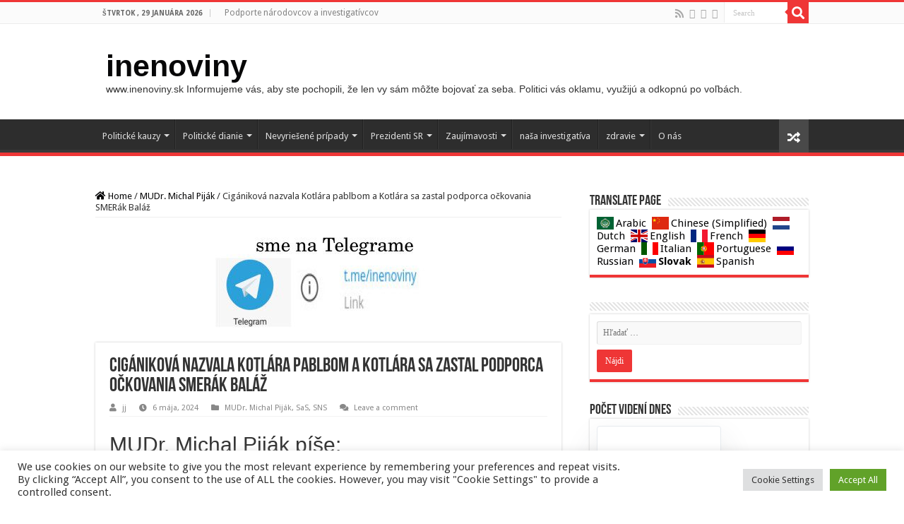

--- FILE ---
content_type: text/html; charset=UTF-8
request_url: https://www.inenoviny.sk/ciganikova-nazvala-kotlara-pablbom-a-kotlara-sa-zastal-podporca-ockovania-smerak-balaz/
body_size: 33632
content:
<!DOCTYPE html>
<html lang="sk-SK" prefix="og: http://ogp.me/ns#">
<head>
<meta charset="UTF-8" />
<link rel="pingback" href="https://www.inenoviny.sk/xmlrpc.php" />
<title>Cigániková nazvala Kotlára pablbom a Kotlára sa zastal podporca očkovania SMERák Baláž &#8211; inenoviny</title>
<meta property="og:title" content="Cigániková nazvala Kotlára pablbom a Kotlára sa zastal podporca očkovania SMERák Baláž - inenoviny"/>
<meta property="og:type" content="article"/>
<meta property="og:description" content="MUDr. Michal Piják píše: JBC ZABODOVALA, LEBO NAZVALA KOTLÁRA PABLBOM. ŽIAĽ, NAJOBÉZNEJŠÍ POSLANEC S"/>
<meta property="og:url" content="https://www.inenoviny.sk/ciganikova-nazvala-kotlara-pablbom-a-kotlara-sa-zastal-podporca-ockovania-smerak-balaz/"/>
<meta property="og:site_name" content="inenoviny"/>
<meta property="og:image" content="https://www.inenoviny.sk/wp-content/uploads/2024/05/438172562_1002025151924904_1252967448424687304_n.jpg" />
<meta name='robots' content='max-image-preview:large' />
<link rel='dns-prefetch' href='//fonts.googleapis.com' />
<link rel="alternate" type="application/rss+xml" title="RSS kanál: inenoviny &raquo;" href="https://www.inenoviny.sk/feed/" />
<link rel="alternate" type="application/rss+xml" title="RSS kanál komentárov webu inenoviny &raquo;" href="https://www.inenoviny.sk/comments/feed/" />
<script type="text/javascript" id="wpp-js" src="https://www.inenoviny.sk/wp-content/plugins/wordpress-popular-posts/assets/js/wpp.min.js?ver=7.3.1" data-sampling="1" data-sampling-rate="100" data-api-url="https://www.inenoviny.sk/wp-json/wordpress-popular-posts" data-post-id="14247" data-token="1510714829" data-lang="0" data-debug="0"></script>
<link rel="alternate" type="application/rss+xml" title="RSS kanál komentárov webu inenoviny &raquo; ku článku Cigániková nazvala Kotlára pablbom a Kotlára sa zastal podporca očkovania SMERák Baláž" href="https://www.inenoviny.sk/ciganikova-nazvala-kotlara-pablbom-a-kotlara-sa-zastal-podporca-ockovania-smerak-balaz/feed/" />
<script type="text/javascript">
/* <![CDATA[ */
window._wpemojiSettings = {"baseUrl":"https:\/\/s.w.org\/images\/core\/emoji\/15.0.3\/72x72\/","ext":".png","svgUrl":"https:\/\/s.w.org\/images\/core\/emoji\/15.0.3\/svg\/","svgExt":".svg","source":{"concatemoji":"https:\/\/www.inenoviny.sk\/wp-includes\/js\/wp-emoji-release.min.js"}};
/*! This file is auto-generated */
!function(i,n){var o,s,e;function c(e){try{var t={supportTests:e,timestamp:(new Date).valueOf()};sessionStorage.setItem(o,JSON.stringify(t))}catch(e){}}function p(e,t,n){e.clearRect(0,0,e.canvas.width,e.canvas.height),e.fillText(t,0,0);var t=new Uint32Array(e.getImageData(0,0,e.canvas.width,e.canvas.height).data),r=(e.clearRect(0,0,e.canvas.width,e.canvas.height),e.fillText(n,0,0),new Uint32Array(e.getImageData(0,0,e.canvas.width,e.canvas.height).data));return t.every(function(e,t){return e===r[t]})}function u(e,t,n){switch(t){case"flag":return n(e,"\ud83c\udff3\ufe0f\u200d\u26a7\ufe0f","\ud83c\udff3\ufe0f\u200b\u26a7\ufe0f")?!1:!n(e,"\ud83c\uddfa\ud83c\uddf3","\ud83c\uddfa\u200b\ud83c\uddf3")&&!n(e,"\ud83c\udff4\udb40\udc67\udb40\udc62\udb40\udc65\udb40\udc6e\udb40\udc67\udb40\udc7f","\ud83c\udff4\u200b\udb40\udc67\u200b\udb40\udc62\u200b\udb40\udc65\u200b\udb40\udc6e\u200b\udb40\udc67\u200b\udb40\udc7f");case"emoji":return!n(e,"\ud83d\udc26\u200d\u2b1b","\ud83d\udc26\u200b\u2b1b")}return!1}function f(e,t,n){var r="undefined"!=typeof WorkerGlobalScope&&self instanceof WorkerGlobalScope?new OffscreenCanvas(300,150):i.createElement("canvas"),a=r.getContext("2d",{willReadFrequently:!0}),o=(a.textBaseline="top",a.font="600 32px Arial",{});return e.forEach(function(e){o[e]=t(a,e,n)}),o}function t(e){var t=i.createElement("script");t.src=e,t.defer=!0,i.head.appendChild(t)}"undefined"!=typeof Promise&&(o="wpEmojiSettingsSupports",s=["flag","emoji"],n.supports={everything:!0,everythingExceptFlag:!0},e=new Promise(function(e){i.addEventListener("DOMContentLoaded",e,{once:!0})}),new Promise(function(t){var n=function(){try{var e=JSON.parse(sessionStorage.getItem(o));if("object"==typeof e&&"number"==typeof e.timestamp&&(new Date).valueOf()<e.timestamp+604800&&"object"==typeof e.supportTests)return e.supportTests}catch(e){}return null}();if(!n){if("undefined"!=typeof Worker&&"undefined"!=typeof OffscreenCanvas&&"undefined"!=typeof URL&&URL.createObjectURL&&"undefined"!=typeof Blob)try{var e="postMessage("+f.toString()+"("+[JSON.stringify(s),u.toString(),p.toString()].join(",")+"));",r=new Blob([e],{type:"text/javascript"}),a=new Worker(URL.createObjectURL(r),{name:"wpTestEmojiSupports"});return void(a.onmessage=function(e){c(n=e.data),a.terminate(),t(n)})}catch(e){}c(n=f(s,u,p))}t(n)}).then(function(e){for(var t in e)n.supports[t]=e[t],n.supports.everything=n.supports.everything&&n.supports[t],"flag"!==t&&(n.supports.everythingExceptFlag=n.supports.everythingExceptFlag&&n.supports[t]);n.supports.everythingExceptFlag=n.supports.everythingExceptFlag&&!n.supports.flag,n.DOMReady=!1,n.readyCallback=function(){n.DOMReady=!0}}).then(function(){return e}).then(function(){var e;n.supports.everything||(n.readyCallback(),(e=n.source||{}).concatemoji?t(e.concatemoji):e.wpemoji&&e.twemoji&&(t(e.twemoji),t(e.wpemoji)))}))}((window,document),window._wpemojiSettings);
/* ]]> */
</script>
<style id='wp-emoji-styles-inline-css' type='text/css'>

	img.wp-smiley, img.emoji {
		display: inline !important;
		border: none !important;
		box-shadow: none !important;
		height: 1em !important;
		width: 1em !important;
		margin: 0 0.07em !important;
		vertical-align: -0.1em !important;
		background: none !important;
		padding: 0 !important;
	}
</style>
<link rel='stylesheet' id='wp-block-library-css' href='https://www.inenoviny.sk/wp-includes/css/dist/block-library/style.min.css' type='text/css' media='all' />
<style id='classic-theme-styles-inline-css' type='text/css'>
/*! This file is auto-generated */
.wp-block-button__link{color:#fff;background-color:#32373c;border-radius:9999px;box-shadow:none;text-decoration:none;padding:calc(.667em + 2px) calc(1.333em + 2px);font-size:1.125em}.wp-block-file__button{background:#32373c;color:#fff;text-decoration:none}
</style>
<style id='global-styles-inline-css' type='text/css'>
:root{--wp--preset--aspect-ratio--square: 1;--wp--preset--aspect-ratio--4-3: 4/3;--wp--preset--aspect-ratio--3-4: 3/4;--wp--preset--aspect-ratio--3-2: 3/2;--wp--preset--aspect-ratio--2-3: 2/3;--wp--preset--aspect-ratio--16-9: 16/9;--wp--preset--aspect-ratio--9-16: 9/16;--wp--preset--color--black: #000000;--wp--preset--color--cyan-bluish-gray: #abb8c3;--wp--preset--color--white: #ffffff;--wp--preset--color--pale-pink: #f78da7;--wp--preset--color--vivid-red: #cf2e2e;--wp--preset--color--luminous-vivid-orange: #ff6900;--wp--preset--color--luminous-vivid-amber: #fcb900;--wp--preset--color--light-green-cyan: #7bdcb5;--wp--preset--color--vivid-green-cyan: #00d084;--wp--preset--color--pale-cyan-blue: #8ed1fc;--wp--preset--color--vivid-cyan-blue: #0693e3;--wp--preset--color--vivid-purple: #9b51e0;--wp--preset--gradient--vivid-cyan-blue-to-vivid-purple: linear-gradient(135deg,rgba(6,147,227,1) 0%,rgb(155,81,224) 100%);--wp--preset--gradient--light-green-cyan-to-vivid-green-cyan: linear-gradient(135deg,rgb(122,220,180) 0%,rgb(0,208,130) 100%);--wp--preset--gradient--luminous-vivid-amber-to-luminous-vivid-orange: linear-gradient(135deg,rgba(252,185,0,1) 0%,rgba(255,105,0,1) 100%);--wp--preset--gradient--luminous-vivid-orange-to-vivid-red: linear-gradient(135deg,rgba(255,105,0,1) 0%,rgb(207,46,46) 100%);--wp--preset--gradient--very-light-gray-to-cyan-bluish-gray: linear-gradient(135deg,rgb(238,238,238) 0%,rgb(169,184,195) 100%);--wp--preset--gradient--cool-to-warm-spectrum: linear-gradient(135deg,rgb(74,234,220) 0%,rgb(151,120,209) 20%,rgb(207,42,186) 40%,rgb(238,44,130) 60%,rgb(251,105,98) 80%,rgb(254,248,76) 100%);--wp--preset--gradient--blush-light-purple: linear-gradient(135deg,rgb(255,206,236) 0%,rgb(152,150,240) 100%);--wp--preset--gradient--blush-bordeaux: linear-gradient(135deg,rgb(254,205,165) 0%,rgb(254,45,45) 50%,rgb(107,0,62) 100%);--wp--preset--gradient--luminous-dusk: linear-gradient(135deg,rgb(255,203,112) 0%,rgb(199,81,192) 50%,rgb(65,88,208) 100%);--wp--preset--gradient--pale-ocean: linear-gradient(135deg,rgb(255,245,203) 0%,rgb(182,227,212) 50%,rgb(51,167,181) 100%);--wp--preset--gradient--electric-grass: linear-gradient(135deg,rgb(202,248,128) 0%,rgb(113,206,126) 100%);--wp--preset--gradient--midnight: linear-gradient(135deg,rgb(2,3,129) 0%,rgb(40,116,252) 100%);--wp--preset--font-size--small: 13px;--wp--preset--font-size--medium: 20px;--wp--preset--font-size--large: 36px;--wp--preset--font-size--x-large: 42px;--wp--preset--spacing--20: 0.44rem;--wp--preset--spacing--30: 0.67rem;--wp--preset--spacing--40: 1rem;--wp--preset--spacing--50: 1.5rem;--wp--preset--spacing--60: 2.25rem;--wp--preset--spacing--70: 3.38rem;--wp--preset--spacing--80: 5.06rem;--wp--preset--shadow--natural: 6px 6px 9px rgba(0, 0, 0, 0.2);--wp--preset--shadow--deep: 12px 12px 50px rgba(0, 0, 0, 0.4);--wp--preset--shadow--sharp: 6px 6px 0px rgba(0, 0, 0, 0.2);--wp--preset--shadow--outlined: 6px 6px 0px -3px rgba(255, 255, 255, 1), 6px 6px rgba(0, 0, 0, 1);--wp--preset--shadow--crisp: 6px 6px 0px rgba(0, 0, 0, 1);}:where(.is-layout-flex){gap: 0.5em;}:where(.is-layout-grid){gap: 0.5em;}body .is-layout-flex{display: flex;}.is-layout-flex{flex-wrap: wrap;align-items: center;}.is-layout-flex > :is(*, div){margin: 0;}body .is-layout-grid{display: grid;}.is-layout-grid > :is(*, div){margin: 0;}:where(.wp-block-columns.is-layout-flex){gap: 2em;}:where(.wp-block-columns.is-layout-grid){gap: 2em;}:where(.wp-block-post-template.is-layout-flex){gap: 1.25em;}:where(.wp-block-post-template.is-layout-grid){gap: 1.25em;}.has-black-color{color: var(--wp--preset--color--black) !important;}.has-cyan-bluish-gray-color{color: var(--wp--preset--color--cyan-bluish-gray) !important;}.has-white-color{color: var(--wp--preset--color--white) !important;}.has-pale-pink-color{color: var(--wp--preset--color--pale-pink) !important;}.has-vivid-red-color{color: var(--wp--preset--color--vivid-red) !important;}.has-luminous-vivid-orange-color{color: var(--wp--preset--color--luminous-vivid-orange) !important;}.has-luminous-vivid-amber-color{color: var(--wp--preset--color--luminous-vivid-amber) !important;}.has-light-green-cyan-color{color: var(--wp--preset--color--light-green-cyan) !important;}.has-vivid-green-cyan-color{color: var(--wp--preset--color--vivid-green-cyan) !important;}.has-pale-cyan-blue-color{color: var(--wp--preset--color--pale-cyan-blue) !important;}.has-vivid-cyan-blue-color{color: var(--wp--preset--color--vivid-cyan-blue) !important;}.has-vivid-purple-color{color: var(--wp--preset--color--vivid-purple) !important;}.has-black-background-color{background-color: var(--wp--preset--color--black) !important;}.has-cyan-bluish-gray-background-color{background-color: var(--wp--preset--color--cyan-bluish-gray) !important;}.has-white-background-color{background-color: var(--wp--preset--color--white) !important;}.has-pale-pink-background-color{background-color: var(--wp--preset--color--pale-pink) !important;}.has-vivid-red-background-color{background-color: var(--wp--preset--color--vivid-red) !important;}.has-luminous-vivid-orange-background-color{background-color: var(--wp--preset--color--luminous-vivid-orange) !important;}.has-luminous-vivid-amber-background-color{background-color: var(--wp--preset--color--luminous-vivid-amber) !important;}.has-light-green-cyan-background-color{background-color: var(--wp--preset--color--light-green-cyan) !important;}.has-vivid-green-cyan-background-color{background-color: var(--wp--preset--color--vivid-green-cyan) !important;}.has-pale-cyan-blue-background-color{background-color: var(--wp--preset--color--pale-cyan-blue) !important;}.has-vivid-cyan-blue-background-color{background-color: var(--wp--preset--color--vivid-cyan-blue) !important;}.has-vivid-purple-background-color{background-color: var(--wp--preset--color--vivid-purple) !important;}.has-black-border-color{border-color: var(--wp--preset--color--black) !important;}.has-cyan-bluish-gray-border-color{border-color: var(--wp--preset--color--cyan-bluish-gray) !important;}.has-white-border-color{border-color: var(--wp--preset--color--white) !important;}.has-pale-pink-border-color{border-color: var(--wp--preset--color--pale-pink) !important;}.has-vivid-red-border-color{border-color: var(--wp--preset--color--vivid-red) !important;}.has-luminous-vivid-orange-border-color{border-color: var(--wp--preset--color--luminous-vivid-orange) !important;}.has-luminous-vivid-amber-border-color{border-color: var(--wp--preset--color--luminous-vivid-amber) !important;}.has-light-green-cyan-border-color{border-color: var(--wp--preset--color--light-green-cyan) !important;}.has-vivid-green-cyan-border-color{border-color: var(--wp--preset--color--vivid-green-cyan) !important;}.has-pale-cyan-blue-border-color{border-color: var(--wp--preset--color--pale-cyan-blue) !important;}.has-vivid-cyan-blue-border-color{border-color: var(--wp--preset--color--vivid-cyan-blue) !important;}.has-vivid-purple-border-color{border-color: var(--wp--preset--color--vivid-purple) !important;}.has-vivid-cyan-blue-to-vivid-purple-gradient-background{background: var(--wp--preset--gradient--vivid-cyan-blue-to-vivid-purple) !important;}.has-light-green-cyan-to-vivid-green-cyan-gradient-background{background: var(--wp--preset--gradient--light-green-cyan-to-vivid-green-cyan) !important;}.has-luminous-vivid-amber-to-luminous-vivid-orange-gradient-background{background: var(--wp--preset--gradient--luminous-vivid-amber-to-luminous-vivid-orange) !important;}.has-luminous-vivid-orange-to-vivid-red-gradient-background{background: var(--wp--preset--gradient--luminous-vivid-orange-to-vivid-red) !important;}.has-very-light-gray-to-cyan-bluish-gray-gradient-background{background: var(--wp--preset--gradient--very-light-gray-to-cyan-bluish-gray) !important;}.has-cool-to-warm-spectrum-gradient-background{background: var(--wp--preset--gradient--cool-to-warm-spectrum) !important;}.has-blush-light-purple-gradient-background{background: var(--wp--preset--gradient--blush-light-purple) !important;}.has-blush-bordeaux-gradient-background{background: var(--wp--preset--gradient--blush-bordeaux) !important;}.has-luminous-dusk-gradient-background{background: var(--wp--preset--gradient--luminous-dusk) !important;}.has-pale-ocean-gradient-background{background: var(--wp--preset--gradient--pale-ocean) !important;}.has-electric-grass-gradient-background{background: var(--wp--preset--gradient--electric-grass) !important;}.has-midnight-gradient-background{background: var(--wp--preset--gradient--midnight) !important;}.has-small-font-size{font-size: var(--wp--preset--font-size--small) !important;}.has-medium-font-size{font-size: var(--wp--preset--font-size--medium) !important;}.has-large-font-size{font-size: var(--wp--preset--font-size--large) !important;}.has-x-large-font-size{font-size: var(--wp--preset--font-size--x-large) !important;}
:where(.wp-block-post-template.is-layout-flex){gap: 1.25em;}:where(.wp-block-post-template.is-layout-grid){gap: 1.25em;}
:where(.wp-block-columns.is-layout-flex){gap: 2em;}:where(.wp-block-columns.is-layout-grid){gap: 2em;}
:root :where(.wp-block-pullquote){font-size: 1.5em;line-height: 1.6;}
</style>
<link rel='stylesheet' id='cookie-law-info-css' href='https://www.inenoviny.sk/wp-content/plugins/cookie-law-info/legacy/public/css/cookie-law-info-public.css' type='text/css' media='all' />
<link rel='stylesheet' id='cookie-law-info-gdpr-css' href='https://www.inenoviny.sk/wp-content/plugins/cookie-law-info/legacy/public/css/cookie-law-info-gdpr.css' type='text/css' media='all' />
<link rel='stylesheet' id='gdpr-css' href='https://www.inenoviny.sk/wp-content/plugins/gdpr/dist/css/public.css' type='text/css' media='all' />
<link rel='stylesheet' id='wpos-slick-style-css' href='https://www.inenoviny.sk/wp-content/plugins/wp-trending-post-slider-and-widget/assets/css/slick.css' type='text/css' media='all' />
<link rel='stylesheet' id='wtpsw-public-style-css' href='https://www.inenoviny.sk/wp-content/plugins/wp-trending-post-slider-and-widget/assets/css/wtpsw-public.css' type='text/css' media='all' />
<link rel='stylesheet' id='wordpress-popular-posts-css-css' href='https://www.inenoviny.sk/wp-content/plugins/wordpress-popular-posts/assets/css/wpp.css' type='text/css' media='all' />
<link rel='stylesheet' id='tie-style-css' href='https://www.inenoviny.sk/wp-content/themes/sahifa/style.css' type='text/css' media='all' />
<link rel='stylesheet' id='tie-ilightbox-skin-css' href='https://www.inenoviny.sk/wp-content/themes/sahifa/css/ilightbox/dark-skin/skin.css' type='text/css' media='all' />
<link rel='stylesheet' id='Droid+Sans-css' href='https://fonts.googleapis.com/css?family=Droid+Sans%3Aregular%2C700' type='text/css' media='all' />
<script type="text/javascript" src="https://www.inenoviny.sk/wp-includes/js/jquery/jquery.min.js" id="jquery-core-js"></script>
<script type="text/javascript" src="https://www.inenoviny.sk/wp-includes/js/jquery/jquery-migrate.min.js" id="jquery-migrate-js"></script>
<script type="text/javascript" id="cookie-law-info-js-extra">
/* <![CDATA[ */
var Cli_Data = {"nn_cookie_ids":[],"cookielist":[],"non_necessary_cookies":[],"ccpaEnabled":"","ccpaRegionBased":"","ccpaBarEnabled":"","strictlyEnabled":["necessary","obligatoire"],"ccpaType":"gdpr","js_blocking":"1","custom_integration":"","triggerDomRefresh":"","secure_cookies":""};
var cli_cookiebar_settings = {"animate_speed_hide":"500","animate_speed_show":"500","background":"#FFF","border":"#b1a6a6c2","border_on":"","button_1_button_colour":"#61a229","button_1_button_hover":"#4e8221","button_1_link_colour":"#fff","button_1_as_button":"1","button_1_new_win":"","button_2_button_colour":"#333","button_2_button_hover":"#292929","button_2_link_colour":"#444","button_2_as_button":"","button_2_hidebar":"","button_3_button_colour":"#dedfe0","button_3_button_hover":"#b2b2b3","button_3_link_colour":"#333333","button_3_as_button":"1","button_3_new_win":"","button_4_button_colour":"#dedfe0","button_4_button_hover":"#b2b2b3","button_4_link_colour":"#333333","button_4_as_button":"1","button_7_button_colour":"#61a229","button_7_button_hover":"#4e8221","button_7_link_colour":"#fff","button_7_as_button":"1","button_7_new_win":"","font_family":"inherit","header_fix":"","notify_animate_hide":"1","notify_animate_show":"","notify_div_id":"#cookie-law-info-bar","notify_position_horizontal":"right","notify_position_vertical":"bottom","scroll_close":"1","scroll_close_reload":"","accept_close_reload":"","reject_close_reload":"","showagain_tab":"","showagain_background":"#fff","showagain_border":"#000","showagain_div_id":"#cookie-law-info-again","showagain_x_position":"100px","text":"#333333","show_once_yn":"1","show_once":"10000","logging_on":"","as_popup":"","popup_overlay":"1","bar_heading_text":"","cookie_bar_as":"banner","popup_showagain_position":"bottom-right","widget_position":"left"};
var log_object = {"ajax_url":"https:\/\/www.inenoviny.sk\/wp-admin\/admin-ajax.php"};
/* ]]> */
</script>
<script type="text/javascript" src="https://www.inenoviny.sk/wp-content/plugins/cookie-law-info/legacy/public/js/cookie-law-info-public.js" id="cookie-law-info-js"></script>
<script type="text/javascript" id="gdpr-js-extra">
/* <![CDATA[ */
var GDPR = {"ajaxurl":"https:\/\/www.inenoviny.sk\/wp-admin\/admin-ajax.php","logouturl":"","i18n":{"aborting":"Ru\u0161\u00ed sa","logging_out":"Prebieha odhlasovanie.","continue":"Pokra\u010dova\u0165","cancel":"Zru\u0161i\u0165","ok":"OK","close_account":"Zru\u0161i\u0165 v\u00e1\u0161 \u00fa\u010det?","close_account_warning":"V\u00e1\u0161 \u00fa\u010det bude zru\u0161en\u00fd a v\u0161etky va\u0161e d\u00e1ta bud\u00fa natrvalo vymazan\u00e9 bez mo\u017enosti obnovy. Ste si ist\u00ed?","are_you_sure":"Ste si ist\u00ed?","policy_disagree":"Vyjadren\u00edm nes\u00fahlasu strat\u00edte pr\u00edstup k na\u0161ej webovej str\u00e1nke a budete odhl\u00e1sen\u00ed."},"is_user_logged_in":"","refresh":"1"};
/* ]]> */
</script>
<script type="text/javascript" src="https://www.inenoviny.sk/wp-content/plugins/gdpr/dist/js/public.js" id="gdpr-js"></script>
<script type="text/javascript" id="wvw8033front.js8102-js-extra">
/* <![CDATA[ */
var wvw_local_data = {"add_url":"https:\/\/www.inenoviny.sk\/wp-admin\/post-new.php?post_type=event","ajaxurl":"https:\/\/www.inenoviny.sk\/wp-admin\/admin-ajax.php"};
/* ]]> */
</script>
<script type="text/javascript" src="https://www.inenoviny.sk/wp-content/plugins/wp-visitors-widget/modules/js/front.js" id="wvw8033front.js8102-js"></script>
<link rel="https://api.w.org/" href="https://www.inenoviny.sk/wp-json/" /><link rel="alternate" title="JSON" type="application/json" href="https://www.inenoviny.sk/wp-json/wp/v2/posts/14247" /><link rel="EditURI" type="application/rsd+xml" title="RSD" href="https://www.inenoviny.sk/xmlrpc.php?rsd" />

<link rel="canonical" href="https://www.inenoviny.sk/ciganikova-nazvala-kotlara-pablbom-a-kotlara-sa-zastal-podporca-ockovania-smerak-balaz/" />
<link rel='shortlink' href='https://www.inenoviny.sk/?p=14247' />
<link rel="alternate" title="oEmbed (JSON)" type="application/json+oembed" href="https://www.inenoviny.sk/wp-json/oembed/1.0/embed?url=https%3A%2F%2Fwww.inenoviny.sk%2Fciganikova-nazvala-kotlara-pablbom-a-kotlara-sa-zastal-podporca-ockovania-smerak-balaz%2F" />
<link rel="alternate" title="oEmbed (XML)" type="text/xml+oembed" href="https://www.inenoviny.sk/wp-json/oembed/1.0/embed?url=https%3A%2F%2Fwww.inenoviny.sk%2Fciganikova-nazvala-kotlara-pablbom-a-kotlara-sa-zastal-podporca-ockovania-smerak-balaz%2F&#038;format=xml" />
<style>a.cld-like-dislike-trigger {color: #dd3333;}</style><link rel="stylesheet" type="text/css" href="https://www.inenoviny.sk/wp-content/plugins/pdf24-post-to-pdf/styles/cp/default_elbf.css" />
            <style id="wpp-loading-animation-styles">@-webkit-keyframes bgslide{from{background-position-x:0}to{background-position-x:-200%}}@keyframes bgslide{from{background-position-x:0}to{background-position-x:-200%}}.wpp-widget-block-placeholder,.wpp-shortcode-placeholder{margin:0 auto;width:60px;height:3px;background:#dd3737;background:linear-gradient(90deg,#dd3737 0%,#571313 10%,#dd3737 100%);background-size:200% auto;border-radius:3px;-webkit-animation:bgslide 1s infinite linear;animation:bgslide 1s infinite linear}</style>
            		<script>
			document.documentElement.className = document.documentElement.className.replace( 'no-js', 'js' );
		</script>
				<style>
			.no-js img.lazyload { display: none; }
			figure.wp-block-image img.lazyloading { min-width: 150px; }
							.lazyload, .lazyloading { opacity: 0; }
				.lazyloaded {
					opacity: 1;
					transition: opacity 400ms;
					transition-delay: 0ms;
				}
					</style>
		<link rel="shortcut icon" href="https://www.inenoviny.sk/wp-content/themes/sahifa/favicon.ico" title="Favicon" />
<!--[if IE]>
<script type="text/javascript">jQuery(document).ready(function (){ jQuery(".menu-item").has("ul").children("a").attr("aria-haspopup", "true");});</script>
<![endif]-->
<!--[if lt IE 9]>
<script src="https://www.inenoviny.sk/wp-content/themes/sahifa/js/html5.js"></script>
<script src="https://www.inenoviny.sk/wp-content/themes/sahifa/js/selectivizr-min.js"></script>
<![endif]-->
<!--[if IE 9]>
<link rel="stylesheet" type="text/css" media="all" href="https://www.inenoviny.sk/wp-content/themes/sahifa/css/ie9.css" />
<![endif]-->
<!--[if IE 8]>
<link rel="stylesheet" type="text/css" media="all" href="https://www.inenoviny.sk/wp-content/themes/sahifa/css/ie8.css" />
<![endif]-->
<!--[if IE 7]>
<link rel="stylesheet" type="text/css" media="all" href="https://www.inenoviny.sk/wp-content/themes/sahifa/css/ie7.css" />
<![endif]-->


<meta name="viewport" content="width=device-width, initial-scale=1.0" />



<style type="text/css" media="screen">

body{
	font-family: 'Droid Sans';
}

#main-nav,
.cat-box-content,
#sidebar .widget-container,
.post-listing,
#commentform {
	border-bottom-color: #ef3636;
}

.search-block .search-button,
#topcontrol,
#main-nav ul li.current-menu-item a,
#main-nav ul li.current-menu-item a:hover,
#main-nav ul li.current_page_parent a,
#main-nav ul li.current_page_parent a:hover,
#main-nav ul li.current-menu-parent a,
#main-nav ul li.current-menu-parent a:hover,
#main-nav ul li.current-page-ancestor a,
#main-nav ul li.current-page-ancestor a:hover,
.pagination span.current,
.share-post span.share-text,
.flex-control-paging li a.flex-active,
.ei-slider-thumbs li.ei-slider-element,
.review-percentage .review-item span span,
.review-final-score,
.button,
a.button,
a.more-link,
#main-content input[type="submit"],
.form-submit #submit,
#login-form .login-button,
.widget-feedburner .feedburner-subscribe,
input[type="submit"],
#buddypress button,
#buddypress a.button,
#buddypress input[type=submit],
#buddypress input[type=reset],
#buddypress ul.button-nav li a,
#buddypress div.generic-button a,
#buddypress .comment-reply-link,
#buddypress div.item-list-tabs ul li a span,
#buddypress div.item-list-tabs ul li.selected a,
#buddypress div.item-list-tabs ul li.current a,
#buddypress #members-directory-form div.item-list-tabs ul li.selected span,
#members-list-options a.selected,
#groups-list-options a.selected,
body.dark-skin #buddypress div.item-list-tabs ul li a span,
body.dark-skin #buddypress div.item-list-tabs ul li.selected a,
body.dark-skin #buddypress div.item-list-tabs ul li.current a,
body.dark-skin #members-list-options a.selected,
body.dark-skin #groups-list-options a.selected,
.search-block-large .search-button,
#featured-posts .flex-next:hover,
#featured-posts .flex-prev:hover,
a.tie-cart span.shooping-count,
.woocommerce span.onsale,
.woocommerce-page span.onsale ,
.woocommerce .widget_price_filter .ui-slider .ui-slider-handle,
.woocommerce-page .widget_price_filter .ui-slider .ui-slider-handle,
#check-also-close,
a.post-slideshow-next,
a.post-slideshow-prev,
.widget_price_filter .ui-slider .ui-slider-handle,
.quantity .minus:hover,
.quantity .plus:hover,
.mejs-container .mejs-controls .mejs-time-rail .mejs-time-current,
#reading-position-indicator  {
	background-color:#ef3636;
}

::-webkit-scrollbar-thumb{
	background-color:#ef3636 !important;
}

#theme-footer,
#theme-header,
.top-nav ul li.current-menu-item:before,
#main-nav .menu-sub-content ,
#main-nav ul ul,
#check-also-box {
	border-top-color: #ef3636;
}

.search-block:after {
	border-right-color:#ef3636;
}

body.rtl .search-block:after {
	border-left-color:#ef3636;
}

#main-nav ul > li.menu-item-has-children:hover > a:after,
#main-nav ul > li.mega-menu:hover > a:after {
	border-color:transparent transparent #ef3636;
}

.widget.timeline-posts li a:hover,
.widget.timeline-posts li a:hover span.tie-date {
	color: #ef3636;
}

.widget.timeline-posts li a:hover span.tie-date:before {
	background: #ef3636;
	border-color: #ef3636;
}

#order_review,
#order_review_heading {
	border-color: #ef3636;
}


a {
	color: #070708;
}
		
a:hover {
	color: #1938e6;
	text-decoration: underline;
}
		
body.single .post .entry a, body.page .post .entry a {
	color: #3d53f5;
	text-decoration: underline;
}
		
body.single .post .entry a:hover, body.page .post .entry a:hover {
	color: #eb1535;
	text-decoration: underline;
}
		
#main-nav ul li.current-menu-item a, #main-nav ul li.current_page_parent a {
	color: #26e020;
}
		
</style>

		<script type="text/javascript">
			/* <![CDATA[ */
				var sf_position = '0';
				var sf_templates = "<a href=\"{search_url_escaped}\">View All Results<\/a>";
				var sf_input = '.search-live';
				jQuery(document).ready(function(){
					jQuery(sf_input).ajaxyLiveSearch({"expand":false,"searchUrl":"https:\/\/www.inenoviny.sk\/?s=%s","text":"Search","delay":500,"iwidth":180,"width":315,"ajaxUrl":"https:\/\/www.inenoviny.sk\/wp-admin\/admin-ajax.php","rtl":0});
					jQuery(".live-search_ajaxy-selective-input").keyup(function() {
						var width = jQuery(this).val().length * 8;
						if(width < 50) {
							width = 50;
						}
						jQuery(this).width(width);
					});
					jQuery(".live-search_ajaxy-selective-search").click(function() {
						jQuery(this).find(".live-search_ajaxy-selective-input").focus();
					});
					jQuery(".live-search_ajaxy-selective-close").click(function() {
						jQuery(this).parent().remove();
					});
				});
			/* ]]> */
		</script>
		</head>
<body id="top" class="post-template-default single single-post postid-14247 single-format-standard lazy-enabled">

<div class="wrapper-outer">

	<div class="background-cover"></div>

	<aside id="slide-out">

			<div class="search-mobile">
			<form method="get" id="searchform-mobile" action="https://www.inenoviny.sk/">
				<button class="search-button" type="submit" value="Search"><i class="fa fa-search"></i></button>
				<input type="text" id="s-mobile" name="s" title="Search" value="Search" onfocus="if (this.value == 'Search') {this.value = '';}" onblur="if (this.value == '') {this.value = 'Search';}"  />
			</form>
		</div><!-- .search-mobile /-->
	
			<div class="social-icons">
		<a class="ttip-none" title="Rss" href="https://www.inenoviny.sk/feed/" target="_blank"><i class="fa fa-rss"></i></a><a class="ttip-none" title="Facebook" href="https://www.facebook.com/Inenoviny-101491794776656/" target="_blank"><i class="fa fa-facebook"></i></a><a class="ttip-none" title="Twitter" href="https://twitter.com/inenoviny18590" target="_blank"><i class="fa fa-twitter"></i></a><a class="ttip-none" title="vk.com" href="https://vk.com/public203524450" target="_blank"><i class="fa fa-vk"></i></a>
			</div>

	
		<div id="mobile-menu" ></div>
	</aside><!-- #slide-out /-->

		<div id="wrapper" class="wide-layout">
		<div class="inner-wrapper">

		<header id="theme-header" class="theme-header">
						<div id="top-nav" class="top-nav">
				<div class="container">

							<span class="today-date">štvrtok , 29 januára 2026</span>
				<div class="top-menu"><ul id="menu-top" class="menu"><li id="menu-item-1466" class="menu-item menu-item-type-post_type menu-item-object-page menu-item-1466"><a href="https://www.inenoviny.sk/podporte-narodovcov-a-investigativcov/">Podporte národovcov a investigatívcov</a></li>
</ul></div>
						<div class="search-block">
						<form method="get" id="searchform-header" action="https://www.inenoviny.sk/">
							<button class="search-button" type="submit" value="Search"><i class="fa fa-search"></i></button>
							<input class="search-live" type="text" id="s-header" name="s" title="Search" value="Search" onfocus="if (this.value == 'Search') {this.value = '';}" onblur="if (this.value == '') {this.value = 'Search';}"  />
						</form>
					</div><!-- .search-block /-->
			<div class="social-icons">
		<a class="ttip-none" title="Rss" href="https://www.inenoviny.sk/feed/" target="_blank"><i class="fa fa-rss"></i></a><a class="ttip-none" title="Facebook" href="https://www.facebook.com/Inenoviny-101491794776656/" target="_blank"><i class="fa fa-facebook"></i></a><a class="ttip-none" title="Twitter" href="https://twitter.com/inenoviny18590" target="_blank"><i class="fa fa-twitter"></i></a><a class="ttip-none" title="vk.com" href="https://vk.com/public203524450" target="_blank"><i class="fa fa-vk"></i></a>
			</div>

	
	
				</div><!-- .container /-->
			</div><!-- .top-menu /-->
			
		<div class="header-content">

					<a id="slide-out-open" class="slide-out-open" href="#"><span></span></a>
		
			<div class="logo" style=" margin-top:15px; margin-bottom:15px;">
			<h2>				<a  href="https://www.inenoviny.sk/">inenoviny</a>
				<span>www.inenoviny.sk Informujeme vás, aby ste pochopili, že len vy sám môžte bojovať za seba.  Politici vás oklamu, využijú a odkopnú po voľbách.</span>
							</h2>			</div><!-- .logo /-->
						<div class="clear"></div>

		</div>
													<nav id="main-nav" class="fixed-enabled">
				<div class="container">

				
					<div class="main-menu"><ul id="menu-primary" class="menu"><li id="menu-item-287" class="menu-item menu-item-type-post_type menu-item-object-page menu-item-has-children menu-item-287"><a href="https://www.inenoviny.sk/politicke-kauzy/">Politické kauzy</a>
<ul class="sub-menu menu-sub-content">
	<li id="menu-item-292" class="menu-item menu-item-type-taxonomy menu-item-object-category menu-item-292"><a href="https://www.inenoviny.sk/category/hlas-sd-kauzy/">Hlas-SD kauzy</a></li>
	<li id="menu-item-10556" class="menu-item menu-item-type-taxonomy menu-item-object-category menu-item-10556"><a href="https://www.inenoviny.sk/category/kdh-kauzy/">KDH kauzy</a></li>
	<li id="menu-item-8832" class="menu-item menu-item-type-taxonomy menu-item-object-category menu-item-8832"><a href="https://www.inenoviny.sk/category/narodna-koalicia-rudolf-huliak/">Národná koalícia &#8211; Rudolf Huliak</a></li>
	<li id="menu-item-303" class="menu-item menu-item-type-taxonomy menu-item-object-category menu-item-303"><a href="https://www.inenoviny.sk/category/progresivne-slovensko/">Progresívne Slovensko</a></li>
	<li id="menu-item-291" class="menu-item menu-item-type-taxonomy menu-item-object-category menu-item-291"><a href="https://www.inenoviny.sk/category/sas-kauzy/">SaS kauzy</a></li>
	<li id="menu-item-345" class="menu-item menu-item-type-taxonomy menu-item-object-category menu-item-345"><a href="https://www.inenoviny.sk/category/siet-prochazka-beblavy/">Sieť &#8211; Procházka, Beblavý</a></li>
	<li id="menu-item-316" class="menu-item menu-item-type-taxonomy menu-item-object-category menu-item-316"><a href="https://www.inenoviny.sk/category/sme-rodina-kauzy/">SME rodina kauzy</a></li>
	<li id="menu-item-293" class="menu-item menu-item-type-taxonomy menu-item-object-category menu-item-293"><a href="https://www.inenoviny.sk/category/smer-sd-kauzy/">SMER-SD kauzy</a></li>
</ul>
</li>
<li id="menu-item-361" class="menu-item menu-item-type-post_type menu-item-object-page menu-item-has-children menu-item-361"><a href="https://www.inenoviny.sk/politicke-dianie-v-sr/">Politické dianie</a>
<ul class="sub-menu menu-sub-content">
	<li id="menu-item-795" class="menu-item menu-item-type-taxonomy menu-item-object-category menu-item-795"><a href="https://www.inenoviny.sk/category/hlas-sd/">Hlas-SD</a></li>
	<li id="menu-item-10555" class="menu-item menu-item-type-taxonomy menu-item-object-category menu-item-10555"><a href="https://www.inenoviny.sk/category/kdh/">KDH</a></li>
	<li id="menu-item-471" class="menu-item menu-item-type-taxonomy menu-item-object-category menu-item-471"><a href="https://www.inenoviny.sk/category/ludova-strana-nase-slovensko/">Ľudová strana Naše Slovensko</a></li>
	<li id="menu-item-796" class="menu-item menu-item-type-taxonomy menu-item-object-category menu-item-796"><a href="https://www.inenoviny.sk/category/olano/">OĽANO</a></li>
	<li id="menu-item-877" class="menu-item menu-item-type-taxonomy menu-item-object-category menu-item-877"><a href="https://www.inenoviny.sk/category/matovic-vystupenia/">Matovič &#8211; vystúpenia</a></li>
	<li id="menu-item-10557" class="menu-item menu-item-type-taxonomy menu-item-object-category menu-item-10557"><a href="https://www.inenoviny.sk/category/matovic-olano/">Matovič, OĽANO kauzy</a></li>
	<li id="menu-item-10558" class="menu-item menu-item-type-taxonomy menu-item-object-category menu-item-10558"><a href="https://www.inenoviny.sk/category/nasa-vlast-harabin/">Naša Vlasť &#8211; Harabin</a></li>
	<li id="menu-item-10559" class="menu-item menu-item-type-taxonomy menu-item-object-category menu-item-10559"><a href="https://www.inenoviny.sk/category/nova-daniel-lipsic/">NOVA &#8211; Daniel Lipšic</a></li>
	<li id="menu-item-1293" class="menu-item menu-item-type-taxonomy menu-item-object-category menu-item-1293"><a href="https://www.inenoviny.sk/category/pravo-slovenskej-republiky/">Právo Slovenskej republiky</a></li>
	<li id="menu-item-367" class="menu-item menu-item-type-taxonomy menu-item-object-category menu-item-367"><a href="https://www.inenoviny.sk/category/patrito-realna-narodna-strana/">RNS &#8211; Patriot (Radačovský)</a></li>
	<li id="menu-item-797" class="menu-item menu-item-type-taxonomy menu-item-object-category current-post-ancestor current-menu-parent current-post-parent menu-item-797"><a href="https://www.inenoviny.sk/category/sas/">SaS</a></li>
	<li id="menu-item-799" class="menu-item menu-item-type-taxonomy menu-item-object-category menu-item-799"><a href="https://www.inenoviny.sk/category/smer-sd/">SMER-SD</a></li>
	<li id="menu-item-798" class="menu-item menu-item-type-taxonomy menu-item-object-category menu-item-798"><a href="https://www.inenoviny.sk/category/sme-rodina/">SME rodina</a></li>
	<li id="menu-item-1108" class="menu-item menu-item-type-taxonomy menu-item-object-category menu-item-1108"><a href="https://www.inenoviny.sk/category/hlasovania-poslancov-v-nrsr/">hlasovania poslancov v NRSR</a></li>
	<li id="menu-item-3525" class="menu-item menu-item-type-taxonomy menu-item-object-category menu-item-3525"><a href="https://www.inenoviny.sk/category/hlasovania-poslancov-v-eu/">hlasovania poslancov v EÚ</a></li>
	<li id="menu-item-336" class="menu-item menu-item-type-taxonomy menu-item-object-category menu-item-336"><a href="https://www.inenoviny.sk/category/prieskumy/">Prieskumy</a></li>
	<li id="menu-item-350" class="menu-item menu-item-type-taxonomy menu-item-object-category menu-item-350"><a href="https://www.inenoviny.sk/category/videa/">Videá</a></li>
</ul>
</li>
<li id="menu-item-298" class="menu-item menu-item-type-post_type menu-item-object-page menu-item-has-children menu-item-298"><a href="https://www.inenoviny.sk/nevyriesene-pripady/">Nevyriešené prípady</a>
<ul class="sub-menu menu-sub-content">
	<li id="menu-item-299" class="menu-item menu-item-type-taxonomy menu-item-object-category menu-item-299"><a href="https://www.inenoviny.sk/category/jozef-chovanec/">Jozef Chovanec</a></li>
	<li id="menu-item-300" class="menu-item menu-item-type-taxonomy menu-item-object-category menu-item-300"><a href="https://www.inenoviny.sk/category/vrazda-kuciaka/">Vražda Kuciaka</a></li>
	<li id="menu-item-378" class="menu-item menu-item-type-taxonomy menu-item-object-category menu-item-378"><a href="https://www.inenoviny.sk/category/gorila/">Gorila</a></li>
	<li id="menu-item-379" class="menu-item menu-item-type-taxonomy menu-item-object-category menu-item-379"><a href="https://www.inenoviny.sk/category/penta/">Penta</a></li>
	<li id="menu-item-1798" class="menu-item menu-item-type-taxonomy menu-item-object-category menu-item-1798"><a href="https://www.inenoviny.sk/category/vrazda-milana-lucanskeho/">Vražda? Milana Lučanského</a></li>
</ul>
</li>
<li id="menu-item-301" class="menu-item menu-item-type-post_type menu-item-object-page menu-item-has-children menu-item-301"><a href="https://www.inenoviny.sk/prezidenti-sr/">Prezidenti SR</a>
<ul class="sub-menu menu-sub-content">
	<li id="menu-item-302" class="menu-item menu-item-type-taxonomy menu-item-object-category menu-item-302"><a href="https://www.inenoviny.sk/category/zuzana-caputova/">Zuzana Čaputová</a></li>
</ul>
</li>
<li id="menu-item-465" class="menu-item menu-item-type-post_type menu-item-object-page menu-item-has-children menu-item-465"><a href="https://www.inenoviny.sk/zaujimavosti/">Zaujímavosti</a>
<ul class="sub-menu menu-sub-content">
	<li id="menu-item-2381" class="menu-item menu-item-type-taxonomy menu-item-object-category menu-item-2381"><a href="https://www.inenoviny.sk/category/burzy-a-financie/">Burzy a financie</a></li>
	<li id="menu-item-691" class="menu-item menu-item-type-taxonomy menu-item-object-category menu-item-691"><a href="https://www.inenoviny.sk/category/dezinformacie-a-hoaxy-sirene-mainstreamom/">dezinformácie a hoaxy šírene mainstreamom</a></li>
	<li id="menu-item-466" class="menu-item menu-item-type-taxonomy menu-item-object-category menu-item-466"><a href="https://www.inenoviny.sk/category/dianie-vo-svete/">Dianie vo svete</a></li>
	<li id="menu-item-1168" class="menu-item menu-item-type-taxonomy menu-item-object-category menu-item-1168"><a href="https://www.inenoviny.sk/category/imigranti-a-nelegalna-migracia/">imigranti a nelegálna migrácia</a></li>
	<li id="menu-item-467" class="menu-item menu-item-type-taxonomy menu-item-object-category menu-item-467"><a href="https://www.inenoviny.sk/category/izrael/">izrael</a></li>
	<li id="menu-item-1140" class="menu-item menu-item-type-taxonomy menu-item-object-category menu-item-1140"><a href="https://www.inenoviny.sk/category/lobisticke-skupiny/">lobistické skupiny</a></li>
	<li id="menu-item-497" class="menu-item menu-item-type-taxonomy menu-item-object-category menu-item-497"><a href="https://www.inenoviny.sk/category/obchod-s-organmi/">Obchod s orgánmi</a></li>
	<li id="menu-item-993" class="menu-item menu-item-type-taxonomy menu-item-object-category menu-item-993"><a href="https://www.inenoviny.sk/category/obciansky-tribunal/">občianský tribunál</a></li>
	<li id="menu-item-469" class="menu-item menu-item-type-taxonomy menu-item-object-category menu-item-469"><a href="https://www.inenoviny.sk/category/pedofilia/">pedofília</a></li>
	<li id="menu-item-2374" class="menu-item menu-item-type-taxonomy menu-item-object-category menu-item-2374"><a href="https://www.inenoviny.sk/category/protesty-a-demonstracie/">Protesty a demonštrácie</a></li>
	<li id="menu-item-470" class="menu-item menu-item-type-taxonomy menu-item-object-category menu-item-470"><a href="https://www.inenoviny.sk/category/usa/">USA</a></li>
</ul>
</li>
<li id="menu-item-1253" class="menu-item menu-item-type-taxonomy menu-item-object-category menu-item-1253"><a href="https://www.inenoviny.sk/category/nasa-investigativa/">naša investigatíva</a></li>
<li id="menu-item-2023" class="menu-item menu-item-type-post_type menu-item-object-page menu-item-has-children menu-item-2023"><a href="https://www.inenoviny.sk/zdravie/">zdravie</a>
<ul class="sub-menu menu-sub-content">
	<li id="menu-item-1337" class="menu-item menu-item-type-taxonomy menu-item-object-category menu-item-1337"><a href="https://www.inenoviny.sk/category/toxicke-a-nebezpecene-prisady-v-liekoch-a-liecivach/">toxické a nebezpečené prísady v liekoch a liečivách</a></li>
	<li id="menu-item-1092" class="menu-item menu-item-type-taxonomy menu-item-object-category menu-item-has-children menu-item-1092"><a href="https://www.inenoviny.sk/category/farmaceuticke-firmy/">farmaceutické firmy</a>
	<ul class="sub-menu menu-sub-content">
		<li id="menu-item-1142" class="menu-item menu-item-type-taxonomy menu-item-object-category menu-item-1142"><a href="https://www.inenoviny.sk/category/farmaceuticka-lobby/">farmaceutická lobby</a></li>
	</ul>
</li>
	<li id="menu-item-468" class="menu-item menu-item-type-taxonomy menu-item-object-category menu-item-has-children menu-item-468"><a href="https://www.inenoviny.sk/category/koronavirus/">koronavírus</a>
	<ul class="sub-menu menu-sub-content">
		<li id="menu-item-710" class="menu-item menu-item-type-taxonomy menu-item-object-category current-post-ancestor current-menu-parent current-post-parent menu-item-710"><a href="https://www.inenoviny.sk/category/mudr-michal-pijak-o-covide/">MUDr. Michal Piják</a></li>
		<li id="menu-item-743" class="menu-item menu-item-type-taxonomy menu-item-object-category menu-item-743"><a href="https://www.inenoviny.sk/category/kritika-a-kritici-covid-opatreni/">kritika a kritici COVID opatrení</a></li>
		<li id="menu-item-692" class="menu-item menu-item-type-taxonomy menu-item-object-category menu-item-692"><a href="https://www.inenoviny.sk/category/protesty-proti-covid-matovicovej-vlade/">Protesty proti COVID, Matovičovej vláde</a></li>
		<li id="menu-item-784" class="menu-item menu-item-type-taxonomy menu-item-object-category menu-item-784"><a href="https://www.inenoviny.sk/category/koronavirus-strasenie-a-manipulacia/">koronavírus &#8211; strašenie a manipulácia</a></li>
		<li id="menu-item-785" class="menu-item menu-item-type-taxonomy menu-item-object-category menu-item-785"><a href="https://www.inenoviny.sk/category/vakcinacia-ockovanie-na-covid/">Vakcinácia &#8211; očkovanie na COVID</a></li>
		<li id="menu-item-839" class="menu-item menu-item-type-taxonomy menu-item-object-category menu-item-839"><a href="https://www.inenoviny.sk/category/sikana-zamestnancov-pocas-covid/">Šikana zamestnancov počas COVID</a></li>
		<li id="menu-item-878" class="menu-item menu-item-type-taxonomy menu-item-object-category menu-item-878"><a href="https://www.inenoviny.sk/category/koronavirus-natlak-na-obcanov-zamestnancov/">koronavírus nátlak na občanov, zamestnancov</a></li>
		<li id="menu-item-1141" class="menu-item menu-item-type-taxonomy menu-item-object-category menu-item-1141"><a href="https://www.inenoviny.sk/category/koronavirus-krizovy-stab/">koronavírus &#8211; krízový štáb</a></li>
		<li id="menu-item-1992" class="menu-item menu-item-type-taxonomy menu-item-object-category menu-item-1992"><a href="https://www.inenoviny.sk/category/covid-ockovanie-umrtia-a-zavazne-nasledky/">covid očkovanie &#8211; úmrtia a závažné následky</a></li>
	</ul>
</li>
	<li id="menu-item-1470" class="menu-item menu-item-type-taxonomy menu-item-object-category menu-item-has-children menu-item-1470"><a href="https://www.inenoviny.sk/category/pandemie/">Pandémie</a>
	<ul class="sub-menu menu-sub-content">
		<li id="menu-item-1471" class="menu-item menu-item-type-taxonomy menu-item-object-category menu-item-1471"><a href="https://www.inenoviny.sk/category/prasacia-chripka/">prasačia chrípka</a></li>
	</ul>
</li>
</ul>
</li>
<li id="menu-item-9935" class="menu-item menu-item-type-post_type menu-item-object-page menu-item-9935"><a href="https://www.inenoviny.sk/o-nas/">O nás</a></li>
</ul></div>										<a href="https://www.inenoviny.sk/?tierand=1" class="random-article ttip" title="Random Article"><i class="fa fa-random"></i></a>
					
					
				</div>
			</nav><!-- .main-nav /-->
					</header><!-- #header /-->

	
	
	<div id="main-content" class="container">

	
	
	
	
	
	<div class="content">

		
		<nav id="crumbs"><a href="https://www.inenoviny.sk/"><span class="fa fa-home" aria-hidden="true"></span> Home</a><span class="delimiter">/</span><a href="https://www.inenoviny.sk/category/mudr-michal-pijak-o-covide/">MUDr. Michal Piják</a><span class="delimiter">/</span><span class="current">Cigániková nazvala Kotlára pablbom a Kotlára sa zastal podporca očkovania SMERák Baláž</span></nav>
		

		<div class="e3lan e3lan-post">
			<a href="" title="" >
				<img  alt="" data-src="https://www.inenoviny.sk/wp-content/uploads/2022/11/07Nov2022_19-53-24.jpg" class="lazyload" src="[data-uri]" /><noscript><img src="https://www.inenoviny.sk/wp-content/uploads/2022/11/07Nov2022_19-53-24.jpg" alt="" /></noscript>
			</a>
				</div>
		<article class="post-listing post-14247 post type-post status-publish format-standard has-post-thumbnail  category-mudr-michal-pijak-o-covide category-sas category-sns-2 tag-ciganikova-balaz-kotlar tag-peter-kotlar" id="the-post">
			
			<div class="post-inner">

							<h1 class="name post-title entry-title"><span itemprop="name">Cigániková nazvala Kotlára pablbom a Kotlára sa zastal podporca očkovania SMERák Baláž</span></h1>

						
<p class="post-meta">
		
	<span class="post-meta-author"><i class="fa fa-user"></i><a href="https://www.inenoviny.sk/author/jj/" title="">jj </a></span>
	
		
	<span class="tie-date"><i class="fa fa-clock-o"></i>6 mája, 2024</span>	
	<span class="post-cats"><i class="fa fa-folder"></i><a href="https://www.inenoviny.sk/category/mudr-michal-pijak-o-covide/" rel="category tag">MUDr. Michal Piják</a>, <a href="https://www.inenoviny.sk/category/sas/" rel="category tag">SaS</a>, <a href="https://www.inenoviny.sk/category/sns-2/" rel="category tag">SNS</a></span>
	
	<span class="post-comments"><i class="fa fa-comments"></i><a href="https://www.inenoviny.sk/ciganikova-nazvala-kotlara-pablbom-a-kotlara-sa-zastal-podporca-ockovania-smerak-balaz/#respond">Leave a comment</a></span>
</p>
<div class="clear"></div>
			
				<div class="entry">
					
					
					<div class="html-div xe8uvvx xdj266r x11i5rnm xat24cr x1mh8g0r xexx8yu x4uap5 x18d9i69 xkhd6sd">
<div class="html-div xe8uvvx xdj266r x11i5rnm x1mh8g0r x18d9i69 x1cy8zhl x78zum5 x1q0g3np xod5an3 x1pi30zi x1swvt13 xz9dl7a">
<div class="html-div xe8uvvx xdj266r x11i5rnm xat24cr x1mh8g0r xexx8yu x4uap5 x18d9i69 xkhd6sd x1iyjqo2">
<div class="x78zum5 xdt5ytf xz62fqu x16ldp7u">
<div class="xu06os2 x1ok221b">
<h2 id=":rq2:" class="html-h2 xe8uvvx x11i5rnm xat24cr x1mh8g0r xexx8yu x4uap5 x18d9i69 xkhd6sd x1vvkbs x1heor9g x1qlqyl8 x1pd3egz x1a2a7pz x1gslohp x1yc453h">MUDr. Michal Piják píše:</h2>
</div>
</div>
</div>
</div>
</div>
<div class="html-div xe8uvvx xdj266r x11i5rnm xat24cr x1mh8g0r xexx8yu x4uap5 x18d9i69 xkhd6sd">
<div class="html-div xe8uvvx xdj266r x11i5rnm xat24cr x1mh8g0r xexx8yu x4uap5 x18d9i69 xkhd6sd" dir="auto">
<div id=":rq4:" class="x1iorvi4 x1pi30zi x1l90r2v x1swvt13" data-ad-comet-preview="message" data-ad-preview="message">
<div class="x78zum5 xdt5ytf xz62fqu x16ldp7u">
<div class="xu06os2 x1ok221b">
<div class="xdj266r x11i5rnm xat24cr x1mh8g0r x1vvkbs x126k92a">
<div dir="auto">JBC ZABODOVALA, LEBO NAZVALA KOTLÁRA PABLBOM. ŽIAĽ, NAJOBÉZNEJŠÍ POSLANEC SMERÁCKEJ MAFIE SA TOTÁLNE ZHOVÄDIL, LEBO SA HO ZASTÁVAL</div>
</div>
<div class="x11i5rnm xat24cr x1mh8g0r x1vvkbs xtlvy1s x126k92a">
<div dir="auto">Inak, toto je po prvý krát, čo som JBC za niečo pochválil.</div>
<div dir="auto"><a href="https://www.inenoviny.sk/wp-content/uploads/2024/05/438172562_1002025151924904_1252967448424687304_n.jpg"><img fetchpriority="high" decoding="async"   alt="" width="1416" height="872" data-srcset="https://www.inenoviny.sk/wp-content/uploads/2024/05/438172562_1002025151924904_1252967448424687304_n.jpg 1416w, https://www.inenoviny.sk/wp-content/uploads/2024/05/438172562_1002025151924904_1252967448424687304_n-300x185.jpg 300w, https://www.inenoviny.sk/wp-content/uploads/2024/05/438172562_1002025151924904_1252967448424687304_n-1024x631.jpg 1024w, https://www.inenoviny.sk/wp-content/uploads/2024/05/438172562_1002025151924904_1252967448424687304_n-768x473.jpg 768w"  data-src="https://www.inenoviny.sk/wp-content/uploads/2024/05/438172562_1002025151924904_1252967448424687304_n.jpg" data-sizes="(max-width: 1416px) 100vw, 1416px" class="aligncenter size-full wp-image-14248 lazyload" src="[data-uri]" /><noscript><img fetchpriority="high" decoding="async" class="aligncenter size-full wp-image-14248" src="https://www.inenoviny.sk/wp-content/uploads/2024/05/438172562_1002025151924904_1252967448424687304_n.jpg" alt="" width="1416" height="872" srcset="https://www.inenoviny.sk/wp-content/uploads/2024/05/438172562_1002025151924904_1252967448424687304_n.jpg 1416w, https://www.inenoviny.sk/wp-content/uploads/2024/05/438172562_1002025151924904_1252967448424687304_n-300x185.jpg 300w, https://www.inenoviny.sk/wp-content/uploads/2024/05/438172562_1002025151924904_1252967448424687304_n-1024x631.jpg 1024w, https://www.inenoviny.sk/wp-content/uploads/2024/05/438172562_1002025151924904_1252967448424687304_n-768x473.jpg 768w" sizes="(max-width: 1416px) 100vw, 1416px" /></noscript></a></div>
</div>
<div class="x11i5rnm xat24cr x1mh8g0r x1vvkbs xtlvy1s x126k92a">
<div dir="auto">Link na video: <a class="x1i10hfl xjbqb8w x1ejq31n xd10rxx x1sy0etr x17r0tee x972fbf xcfux6l x1qhh985 xm0m39n x9f619 x1ypdohk xt0psk2 xe8uvvx xdj266r x11i5rnm xat24cr x1mh8g0r xexx8yu x4uap5 x18d9i69 xkhd6sd x16tdsg8 xggy1nq x1a2a7pz xt0b8zv x1hl2dhg x1fey0fg" tabindex="0" role="link" href="https://www.youtube.com/watch?v=FvYdHMs5uqE&amp;fbclid=IwZXh0bgNhZW0CMTAAAR16aF8Z93d6FwFWotv_71Btf_uQ3YJ1aCqypbo1bwQmq76YrkWIo4V8zEM_aem_Ae6VjDHUlUZNatfclyG-ngAeJIlvqT_jfB8hzBA9TssJc6Dj8ax_jsqQSyCVgAzOR7NPZG05m9nVkOJFafzWnNJ6" target="_blank" rel="nofollow noopener noreferrer">https://www.youtube.com/watch?v=FvYdHMs5uqE</a></div>
<div dir="auto">zdroj:<br />
<a href="https://www.facebook.com/photo/?fbid=1002025161924903&amp;set=a.605676922849168">https://www.facebook.com/photo/?fbid=1002025161924903&amp;set=a.605676922849168</a></div>
</div>
</div>
</div>
</div>
</div>
</div>
<div dir="auto"></div>
<div dir="auto">
Náš komentár:</div>
<div dir="auto">O smerákovi Balážovi sme písali tu:<br />
<a href="https://www.inenoviny.sk/smeraci-dali-na-celo-zdravotnickeho-vyboru-vakcinacneho-fanatika-vladimira-balaza-po-dolinkovej-to-uz-nie-je-nahoda/">https://www.inenoviny.sk/smeraci-dali-na-celo-zdravotnickeho-vyboru-vakcinacneho-fanatika-vladimira-balaza-po-dolinkovej-to-uz-nie-je-nahoda/</a></div>
<div dir="auto"></div>
<div dir="auto">O Kotlárovi:<br />
<a href="https://www.inenoviny.sk/peter-kotlar-tv-slovan-sns-jeho-vazby-na-rotary-club-riadena-opozicia-inenoviny-upravena-verzia/">https://www.inenoviny.sk/peter-kotlar-tv-slovan-sns-jeho-vazby-na-rotary-club-riadena-opozicia-inenoviny-upravena-verzia/</a></div>
<div dir="auto"></div>
<div class="pdf24Plugin-cp"> 	<form name="pdf24Form0" method="post" action="https://doc2pdf.pdf24.org/wordpress.php" target="pdf24PopWin" onsubmit="var pdf24Win = window.open('about:blank', 'pdf24PopWin', 'resizable=yes,scrollbars=yes,width=600,height=250,left='+(screen.width/2-300)+',top='+(screen.height/3-125)+''); pdf24Win.focus(); if(typeof pdf24OnCreatePDF === 'function'){void(pdf24OnCreatePDF(this,pdf24Win));}"> 		<input type="hidden" name="blogCharset" value="Cw1x07UAAA==" /><input type="hidden" name="blogPosts" value="MwQA" /><input type="hidden" name="blogUrl" value="yygpKSi20tcvLy/Xy8xLzcsvy8yr1CvOBgA=" /><input type="hidden" name="blogName" value="y8xLzcsvy8yrBAA=" /><input type="hidden" name="blogValueEncoding" value="gzdeflate base64" /><input type="hidden" name="postId_0" value="MzQxMjEHAA==" /><input type="hidden" name="postTitle_0" value="c85MP7wwLzM7v+zwQoW8xKqyxJxEBe/8kpzDC4sSFQoSk3KS8nMVkISKExWqEotLEnMUCvJTCvKLkhMV8o/0AvUn5mUmKgT7ugYdXpit4JQIVH10HwA=" /><input type="hidden" name="postLink_0" value="RYxBDoAgEMRetHD3NwMS3QC7BAhEXi+evLZp795LO6ydcxqWIDpYHtOi9XxBOOoACdZAAkXtCRVU4JLTTD9poIXWkajoWbR6kPqvFd4yh4pIbi+WfQE=" /><input type="hidden" name="postAuthor_0" value="y8oCAA==" /><input type="hidden" name="postDateTime_0" value="MzIwMtE1MNU1MFMwNLMyMLUyMAYA" /><input type="hidden" name="postContent_0" value="zVfNcts4Er7nKVA8TO1WmRZJURTpsTxF2fLEii0lseNsdFGBJEhCBAkKBCmSt1TtZQ/zDusH2EfIXDR5r206M4qTzZ9rM949Cegm+utufOhuHQa0Qj7DRTFSYpkytdvXxC6rqkZ1sDIsS6Ba1+lAZCmqsTRMvxOksR1psCB1bTclqs0S5wOQ24FDLQfVSRxYRaAcPTq8H8DO8M6S7jd2GzNUD+22TDuMtRb1sxzVPBjgrA+CnPa1lsKi2FRSB0nrBGyI749+z/BAQJvVmhsfIe1cDeSgkSH4YxnhGszoFgvyYfnx56Vm8cIANU8MQ/c6dWwgGoyUA7E2DpQPIgDNLoD/wvGqSrwCfmPChRN1WWXrhtldNoM+iVpYYAMP824RFYzHkHC98c1BP1aOLl6ciH10Qf0YM/SUrrY3Ccq3/3p7Qw4Oe7EB/vcgvq/8/J8x774AKKBipOBS8j+wfr8w8/2FAT+4qKh5l6PM0YRR7cgKdrDEKg5Un6dEqrkgFSWbkZKSosARea//D813J91d9dfzs6OQYSWOsXttd9IyHR+jhTuen8yv3XN3D51PxnM0cxfdDj2ZX51vXz930VN3fD6eX+yjt2/O3N/e7MEX0/l4+4/FbDJ9+8/tL+jp/PLcnU2O0eXF5Pn29fGTyRRduKdnE3Tpoqv51fb1+WyCFo/n19u/n5yd/44DusdzgL8EPQB+nnzfEKJkVaN/MdSzDCd7SHLJ0YqgnKNcVNs3KBHbG7mHfvuFo4KnqEtIi1FGSSfJuR9X2xtG2f5dt+5YPcQoFiTs+Cvz4qDX22w2+zQjGa9o1uwXSW+TA28ySTLZK3PGcVD0DM0we9qgZ/ZtfWgMLGOpaxoIB/pAdwzT0cylbgwMxxqapm0apmUP+yDL9ld5BJA0jVBIpB/nAshLZQPoNIqBh8TnAc0icK5oMn9HcsxolPngARGooC1Rw5IxBI7RFFiq6gBhK6gQ/gOGgTCTI0VBGxrIeKTopm4pKCYQB4jtoXHrT0Hkw7mEOh82e+gh8NS+pkG9GtziwvqhYHU4WFt9/V28sHko4KFl1+awf4sL641yS0Tg5l9SXKu3JDi4vYC8/is4plXg2LutgnpHhz189CeXh3OaJSjDqKIB4QcI3vX7DqFrcQjjzcpbe/YGjJDVuq9nUMd1TdRdky8ajcgObig0SQiqnaERelDh/bCsLdb17jh2bCj9qZb2HTjqhJbejU5NHvA4AQe1vEiM7zr4WDIoIhgXoqjRs/WdaUFqnt12/S1mRhB3k0VIGi2ENymxR7OA1CNFU5DgjIwUBnlRPlHjGl7K0iP70BN7GwzF6KdqdFq9Ch5fFINyPfkBp/mPoeczaLlnm8XfYs2LZvHipXZ8ceW67nPdwqf2wukH1unm9CWX1XKoj2W4LJ/1X011fLxuco/r3uZZuh5ar0Ty8oyb13Y7uVhiki5dYl2vTh6/YC8WMyxDnzU/q1nkkukZq9ZXy1U4tuN27DpXRTH1rZOVjevlqlg/u2yOryO3nT8fzp4uftYGqZNdJ/PpKQ7bl9lsanUZEFFXdJYew13ggrCRkvGQM8Y3KOM8JxlU0YxDQogQRChH98jKXR5/xL82EHx1cOgJoPujT3aVEPvE4zy5NZ7H0Mh6P4Ue5PePJ2i9e4L929x3pRPvW9rAGlqOYdimo1v2h85+B4OfeJjfOFfe7aGfFj+abW/e3qAEhq5Mbm/EwWe+m6MiJdDFEyhcaIwZnPq1W4K0G3kL6H5Ill9M7Qdlr7OGfaoGcFDNsOoTxlW4HlxxmVE/ITFXq8bjolQrnPg0w37WyUKcYUkTrFYMBzSlAqseZrjFas7VgHcPiVdkpUqulq0KE4a6ImA/5gHufXgx/3N3vsDTz17CEy4h9QL8/vZU5wRGEjWBk1ioslLhX0yFM7XICnCmiwu3XtMFLTg8zEb1WempguKAgIznvKU+xerOpFrmkJZOVxHR0i+m9c+G/noK/w0=" /> 		<a href="https://www.pdf24.org" target="_blank" title="www.pdf24.org" rel="nofollow"><img  alt="" border="0" height="32" data-src="https://www.inenoviny.sk/wp-content/plugins/pdf24-post-to-pdf/img/pdf_32x32.png" class="lazyload" src="[data-uri]" /><noscript><img src="https://www.inenoviny.sk/wp-content/plugins/pdf24-post-to-pdf/img/pdf_32x32.png" alt="" border="0" height="32" /></noscript></a> 		<span class="pdf24Plugin-cp-space">&nbsp;&nbsp;</span> 		<span class="pdf24Plugin-cp-text">Send article as PDF</span> 		<span class="pdf24Plugin-cp-space">&nbsp;&nbsp;</span> 		<input class="pdf24Plugin-cp-input" style="margin: 0px;" type="text" name="sendEmailTo" placeholder="Enter email address" /> 		<input class="pdf24Plugin-cp-submit" style="margin: 0px;" type="submit" value="Send" /> 	</form> </div>					
									</div><!-- .entry /-->


				<div class="share-post">
	<span class="share-text">Share</span>

		<script>
	window.___gcfg = {lang: 'en-US'};
	(function(w, d, s) {
		function go(){
		var js, fjs = d.getElementsByTagName(s)[0], load = function(url, id) {
			if (d.getElementById(id)) {return;}
			js = d.createElement(s); js.src = url; js.id = id;
			fjs.parentNode.insertBefore(js, fjs);
		};
		load('//connect.facebook.net/en/all.js#xfbml=1', 'fbjssdk' );
		load('//platform.twitter.com/widgets.js', 			 'tweetjs' );
		}
		if (w.addEventListener) { w.addEventListener("load", go, false); }
		else if (w.attachEvent) { w.attachEvent("onload",go); }
	}(window, document, 'script'));
	</script>
	<ul class="normal-social">
			<li>
			<div class="fb-like" data-href="https://www.inenoviny.sk/?p=14247" data-send="false" data-layout="button_count" data-width="90" data-show-faces="false"></div>
		</li>
						</ul>
		<div class="clear"></div>
</div> <!-- .share-post -->
				<div class="clear"></div>
			</div><!-- .post-inner -->

			
		</article><!-- .post-listing -->
		<p class="post-tag">Tags <a href="https://www.inenoviny.sk/tag/ciganikova-balaz-kotlar/" rel="tag">ciganikova balaz kotlar</a> <a href="https://www.inenoviny.sk/tag/peter-kotlar/" rel="tag">peter kotlar</a></p>

		
		

				<div class="post-navigation">
			<div class="post-previous"><a href="https://www.inenoviny.sk/mudr-pijak-este-nedavno-za-blahu-prisla-k-rostasovi-naka-teraz-spolu-diskutuju/" rel="prev"><span>Previous</span> Ešte nedávno za Blahu prišla k Rostasovi NAKA, teraz spolu diskutujú.</a></div>
			<div class="post-next"><a href="https://www.inenoviny.sk/michal-truban-s-bejzbalovou-palkou-podme-do-nich/" rel="next"><span>Next</span> Michal Truban s bejzbalovou pálkou: Poďme do nich</a></div>
		</div><!-- .post-navigation -->
		
			<section id="related_posts">
		<div class="block-head">
			<h3>Related Articles</h3><div class="stripe-line"></div>
		</div>
		<div class="post-listing">
						<div class="related-item">
							
				<div class="post-thumbnail">
					<a href="https://www.inenoviny.sk/hviezda-alternativnej-sceny-pan-baranek-aka-smeranek-si-dnes-sype-popol/">
						<img width="310" height="165"   alt="" decoding="async" data-src="https://www.inenoviny.sk/wp-content/uploads/2025/11/579510297_1471448584982556_4452187242759337137_n-310x165.jpg" class="attachment-tie-medium size-tie-medium wp-post-image lazyload" src="[data-uri]" /><noscript><img width="310" height="165" src="https://www.inenoviny.sk/wp-content/uploads/2025/11/579510297_1471448584982556_4452187242759337137_n-310x165.jpg" class="attachment-tie-medium size-tie-medium wp-post-image" alt="" decoding="async" /></noscript>						<span class="fa overlay-icon"></span>
					</a>
				</div><!-- post-thumbnail /-->
							
				<h3><a href="https://www.inenoviny.sk/hviezda-alternativnej-sceny-pan-baranek-aka-smeranek-si-dnes-sype-popol/" rel="bookmark">HVIEZDA ALTERNATÍVNEJ SCÉNY JÁN BARÁNEK (AKA SMERÁNEK)  SI DNES SYPE POPOL NA HLAVU ALEBO HRÁ DIVADLO?</a></h3>
				<p class="post-meta"><span class="tie-date"><i class="fa fa-clock-o"></i>11 novembra, 2025</span></p>
			</div>
						<div class="related-item">
							
				<div class="post-thumbnail">
					<a href="https://www.inenoviny.sk/kotlar-sluzi-na-zbieranie-bodov-nielen-smer-sd-ale-uz-aj-huliakovi/">
						<img width="310" height="165"   alt="" decoding="async" data-src="https://www.inenoviny.sk/wp-content/uploads/2025/09/540506673_1402451071882308_5198609072430944985_n-310x165.jpg" class="attachment-tie-medium size-tie-medium wp-post-image lazyload" src="[data-uri]" /><noscript><img width="310" height="165" src="https://www.inenoviny.sk/wp-content/uploads/2025/09/540506673_1402451071882308_5198609072430944985_n-310x165.jpg" class="attachment-tie-medium size-tie-medium wp-post-image" alt="" decoding="async" /></noscript>						<span class="fa overlay-icon"></span>
					</a>
				</div><!-- post-thumbnail /-->
							
				<h3><a href="https://www.inenoviny.sk/kotlar-sluzi-na-zbieranie-bodov-nielen-smer-sd-ale-uz-aj-huliakovi/" rel="bookmark">Kotlár slúži na zbieranie bodov nielen SMER-SD, ale už aj Huliakovi</a></h3>
				<p class="post-meta"><span class="tie-date"><i class="fa fa-clock-o"></i>14 septembra, 2025</span></p>
			</div>
						<div class="related-item">
							
				<div class="post-thumbnail">
					<a href="https://www.inenoviny.sk/lakota-aj-ostatni-uz-konecne-otvaraju-oci-a-zistuju-ze-kotlarova-uloha-bolo-zametat-pod-koberec/">
						<img width="310" height="165"   alt="" decoding="async" loading="lazy" data-src="https://www.inenoviny.sk/wp-content/uploads/2025/09/13Sep2025_22-03-57-310x165.jpg" class="attachment-tie-medium size-tie-medium wp-post-image lazyload" src="[data-uri]" /><noscript><img width="310" height="165" src="https://www.inenoviny.sk/wp-content/uploads/2025/09/13Sep2025_22-03-57-310x165.jpg" class="attachment-tie-medium size-tie-medium wp-post-image" alt="" decoding="async" loading="lazy" /></noscript>						<span class="fa overlay-icon"></span>
					</a>
				</div><!-- post-thumbnail /-->
							
				<h3><a href="https://www.inenoviny.sk/lakota-aj-ostatni-uz-konecne-otvaraju-oci-a-zistuju-ze-kotlarova-uloha-bolo-zametat-pod-koberec/" rel="bookmark">Lakota aj ostatní už konečne otvárajú oči a zisťujú, že Kotlárova úloha bolo zametať pod koberec</a></h3>
				<p class="post-meta"><span class="tie-date"><i class="fa fa-clock-o"></i>13 septembra, 2025</span></p>
			</div>
						<div class="clear"></div>
		</div>
	</section>
	
			
	<section id="check-also-box" class="post-listing check-also-right">
		<a href="#" id="check-also-close"><i class="fa fa-close"></i></a>

		<div class="block-head">
			<h3>Check Also</h3>
		</div>

				<div class="check-also-post">
						
			<div class="post-thumbnail">
				<a href="https://www.inenoviny.sk/mudr-pijak-vakcinacna-politika-v-bielom-dome-nie-je-az-taka-ruzova-ako-sa-ju-snazi-prezentovat-falosna-alternativa/">
					<img width="310" height="165"   alt="" decoding="async" loading="lazy" data-src="https://www.inenoviny.sk/wp-content/uploads/2025/08/31Aug2025_21-25-27-310x165.jpg" class="attachment-tie-medium size-tie-medium wp-post-image lazyload" src="[data-uri]" /><noscript><img width="310" height="165" src="https://www.inenoviny.sk/wp-content/uploads/2025/08/31Aug2025_21-25-27-310x165.jpg" class="attachment-tie-medium size-tie-medium wp-post-image" alt="" decoding="async" loading="lazy" /></noscript>					<span class="fa overlay-icon"></span>
				</a>
			</div><!-- post-thumbnail /-->
						
			<h2 class="post-title"><a href="https://www.inenoviny.sk/mudr-pijak-vakcinacna-politika-v-bielom-dome-nie-je-az-taka-ruzova-ako-sa-ju-snazi-prezentovat-falosna-alternativa/" rel="bookmark">MUDr. Piják: VAKCINAČNÁ  POLITIKA  V BIELOM DOME NIE JE AŽ TAKÁ RUŽOVÁ AKO SA JU SNAŽÍ PREZENTOVAŤ FALOŠNÁ ALTERNATÍVA</a></h2>
			<p>„Teraz sa udiala ešte väčšia vec a Trump úplne zastavuje používanie mRNA vakcín v Amerike. &hellip;</p>
		</div>
			</section>
			
			
	
		
				
<div id="comments">


<div class="clear"></div>
        <style>
            .hpwc {
                opacity: 0;
                position: absolute;
                top: 0;
                left: 0;
                height: 0;
                width: 0;
                z-index: -1;
            }
        </style>
			<div id="respond" class="comment-respond">
		<h3 id="reply-title" class="comment-reply-title">Pridaj komentár <small><a rel="nofollow" id="cancel-comment-reply-link" href="/ciganikova-nazvala-kotlara-pablbom-a-kotlara-sa-zastal-podporca-ockovania-smerak-balaz/#respond" style="display:none;">Zrušiť odpoveď</a></small></h3><form action="https://www.inenoviny.sk/wp-comments-post.php" method="post" id="commentform" class="comment-form" novalidate><p class="comment-notes"><span id="email-notes">Vaša e-mailová adresa nebude zverejnená.</span> <span class="required-field-message">Vyžadované polia sú označené <span class="required">*</span></span></p><p class="comment-form-comment"><label for="comment">Komentár <span class="required">*</span></label> <textarea autocomplete="new-password"  id="c6b280ff6f"  name="c6b280ff6f"   cols="45" rows="8" maxlength="65525" required></textarea><textarea id="comment" aria-label="hp-comment" aria-hidden="true" name="comment" autocomplete="new-password" style="padding:0 !important;clip:rect(1px, 1px, 1px, 1px) !important;position:absolute !important;white-space:nowrap !important;height:1px !important;width:1px !important;overflow:hidden !important;" tabindex="-1"></textarea><script data-noptimize>document.getElementById("comment").setAttribute( "id", "adcba2527b41544f0a976dd61f7dc517" );document.getElementById("c6b280ff6f").setAttribute( "id", "comment" );</script></p><p class="comment-form-author"><label for="author">Meno</label> <input id="author" name="author" type="text" value="" size="30" maxlength="245" autocomplete="name" /></p>
<p class="comment-form-email"><label for="email">E-mail</label> <input id="email" name="email" type="email" value="" size="30" maxlength="100" aria-describedby="email-notes" autocomplete="email" /></p>
<p class="comment-form-url"><label for="url">Adresa webu</label> <input id="url" name="url" type="url" value="" size="30" maxlength="200" autocomplete="url" /></p>
<p class="comment-form-cookies-consent"><input id="wp-comment-cookies-consent" name="wp-comment-cookies-consent" type="checkbox" value="yes" /> <label for="wp-comment-cookies-consent">Uložiť moje meno, e-mail a webovú stránku v tomto prehliadači pre moje budúce komentáre.</label></p>
<p class="form-submit"><input name="submit" type="submit" id="submit" class="submit" value="Pridať komentár" /> <input type='hidden' name='comment_post_ID' value='14247' id='comment_post_ID' />
<input type='hidden' name='comment_parent' id='comment_parent' value='0' />
</p>    <label class="hpwc" for="meno"></label>
    <input class="hpwc" autocomplete="off"
           type="text"
           id="meno" name="meno"
           placeholder="napíšte vaše meno">
</form>	</div><!-- #respond -->
	

</div><!-- #comments -->

	</div><!-- .content -->
<aside id="sidebar">
	<div class="theiaStickySidebar">
<div id="gtranslate-2" class="widget widget_gtranslate"><div class="widget-top"><h4>Translate page</h4><div class="stripe-line"></div></div>
						<div class="widget-container"><div class="gtranslate_wrapper" id="gt-wrapper-21902046"></div></div></div><!-- .widget /--><div id="search-2" class="widget widget_search"><div class="widget-top"><h4> </h4><div class="stripe-line"></div></div>
						<div class="widget-container"><form role="search" method="get" class="search-form" action="https://www.inenoviny.sk/">
				<label>
					<span class="screen-reader-text">Hľadať:</span>
					<input type="search" class="search-field" placeholder="Hľadať &hellip;" value="" name="s" />
				</label>
				<input type="submit" class="search-submit" value="Nájdi" />
			</form></div></div><!-- .widget /--><div id="visitors_widget-5" class="widget widget_visitors_widget"><div class="widget-top"><h4>Počet videní dnes</h4><div class="stripe-line"></div></div>
						<div class="widget-container"><input type="hidden" class="random_prefix_val" value="8393" /><input type="hidden" id="graph_info_8393" value='[["",""],[0,6925],[6,7835],[12,4868],[18,2252]]' />
			<style>
						.widget_type_1.visitor_widget{
							box-shadow: 0px 25px 46px 0 rgba(51, 59, 69, 0.15);
						}
						
			.widget_type_1{
				border:1px solid #e6eaee;
				border-radius: 4px;
				max-width:176px;
				background-color: #ffffff;
				position:relative;
			}
			.widget_type_1 .type_1_big{
				font-family: "Exo 2", sans-serif;
				  font-size: 42px;
				  font-weight: 300;
				  font-style: normal;
				  font-stretch: normal;
				  line-height: normal;
				  letter-spacing: normal;
				  text-align: center;
				  color: #354052;
				  margin-top:30px;
				margin-bottom: 5px;
			}
			.widget_type_1 .type_1_small{
				font-size: 11px;
				  font-weight: 600;
				  font-style: normal;
				  font-stretch: normal;
				  margin-bottom: 50px;
				  letter-spacing: 0.8px;
				  text-align: center;
				  color: #b7c0cd;
				  text-transform:uppercase;
			}
			.widget_type_1 .bottom_branding{
				position:absolute;
				bottom:0px;
				left:0px;
				right:0px;
				padding:5px;
				text-align:center;
			}
			</style>
			<div class="visitor_widget widget_type_1">
				<div class="type_1_big">21880</div>
				<div class="type_1_small">Visitors Today</div>
				<div class="bottom_branding">				 
                    <a href="https://visitorplugin.com/">
                        <img  width="80" data-src="https://www.inenoviny.sk/wp-content/plugins/wp-visitors-widget/modules/images/logo-dark-copy-2.png" class="lazyload" src="[data-uri]" /><noscript><img src="https://www.inenoviny.sk/wp-content/plugins/wp-visitors-widget/modules/images/logo-dark-copy-2.png" width="80" /></noscript>
                    </a> 			 
				</div>
			</div>
			</div></div><!-- .widget /--><div id="widget_tptn_pop-3" class="widget tptn_posts_list_widget"><div class="widget-top"><h4>Najčítanejšie za 3 dni</h4><div class="stripe-line"></div></div>
						<div class="widget-container"><div class="tptn_posts_daily  tptn_posts_widget tptn_posts_widget-widget_tptn_pop-3    tptn-text-only"><ul><li><span class="tptn_after_thumb"><a href="https://www.inenoviny.sk/michal-stromajer-koordinovana-skupina-sliedicov-na-nepohodlnych-slovakov/"     class="tptn_link"><span class="tptn_title">Michal Štromajer &#8211; koordinovaná skupina&hellip;</span></a></span></li><li><span class="tptn_after_thumb"><a href="https://www.inenoviny.sk/plackova-prepustena-po-par-dnoch-za-drogovu-trestnu-cinnost-magat-za-napisanie-knihy-po-4-rokoch/"     class="tptn_link"><span class="tptn_title">Plačková prepustená po pár dňoch za drogovú trestnú&hellip;</span></a></span></li><li><span class="tptn_after_thumb"><a href="https://www.inenoviny.sk/ficova-vlada-vam-moze-zobrat-pozemok-bez-sudu-obcania-sa-proti-tejto-nepravosti-postavili/"     class="tptn_link"><span class="tptn_title">Ficova vláda vám môže zobrať pozemok, bez súdu.&hellip;</span></a></span></li><li><span class="tptn_after_thumb"><a href="https://www.inenoviny.sk/potkan-fico-sa-dohodol-s-rothschildovcami-a-slovensko-ide-zruinovat-este-viac-vybudovanim-predrazenej-americkej-elektrarne/"     class="tptn_link"><span class="tptn_title">Potkan Fico sa dohodol s Rothschildovcami a&hellip;</span></a></span></li><li><span class="tptn_after_thumb"><a href="https://www.inenoviny.sk/zidovsky-rabin-vyzval-na-spojenie-zidov-a-moslimom-proti-povodnym-europanom/"     class="tptn_link"><span class="tptn_title">Židovský rabín vyzval na spojenie židov a moslimov&hellip;</span></a></span></li><li><span class="tptn_after_thumb"><a href="https://www.inenoviny.sk/bombic-ako-zachodova-kefa-pre-lassakovu-a-fica/"     class="tptn_link"><span class="tptn_title">Bombič ako záchodová kefa pre Laššákovú a Fica</span></a></span></li><li><span class="tptn_after_thumb"><a href="https://www.inenoviny.sk/kamil-jakub-v-nemecku-sudy-sa-postavili-na-stranu-vyrobcov-experimentalnych-vakcin/"     class="tptn_link"><span class="tptn_title">Kamil Jakub: V Nemecku sa súdy postavili na stranu&hellip;</span></a></span></li><li><span class="tptn_after_thumb"><a href="https://www.inenoviny.sk/minulost-zuzany-caputovej-a-parazitovanie-na-verejnych-financiach-a-ludoch-z-mimovladok/"     class="tptn_link"><span class="tptn_title">Minulosť Zuzany Čaputovej a parazitovanie na&hellip;</span></a></span></li><li><span class="tptn_after_thumb"><a href="https://www.inenoviny.sk/skupina-priatelov-statu-izrael/"     class="tptn_link"><span class="tptn_title">Skupina priateľov štátu Izrael</span></a></span></li><li><span class="tptn_after_thumb"><a href="https://www.inenoviny.sk/rusko-po-vzore-zapadu-chce-zrusit-anonymitu-na-internete/"     class="tptn_link"><span class="tptn_title">Rusko po vzore západu chce zrušiť anonymitu na internete.</span></a></span></li></ul><div class="tptn_clear"></div></div><br /><!-- Cached output. Cached time is 3600 seconds --></div></div><!-- .widget /--><div id="wtpsw-post-list-widget-2" class="widget wtpsw_post_list_widget"><div class="widget-top"><h4>Najčítanejšie</h4><div class="stripe-line"></div></div>
						<div class="widget-container">			<div class="wtpsw-post-items">
				<ul>
					
<li class="wtpsw-post-li">
		<div class="wtpsw-post-thumb-left">
		<a href="https://www.inenoviny.sk/minulost-zuzany-caputovej-a-parazitovanie-na-verejnych-financiach-a-ludoch-z-mimovladok/">
		<img width="100" height="100"   alt="" decoding="async" loading="lazy" data-src="https://www.inenoviny.sk/wp-content/uploads/2021/05/07May2021_08-53-50-150x150.jpg" class="attachment-100x100 size-100x100 wp-post-image lazyload" src="[data-uri]" /><noscript><img width="100" height="100" src="https://www.inenoviny.sk/wp-content/uploads/2021/05/07May2021_08-53-50-150x150.jpg" class="attachment-100x100 size-100x100 wp-post-image" alt="" decoding="async" loading="lazy" /></noscript>		</a>
	</div>
	
	<div class="wtpsw-post-thumb-right">
		<h6> <a class="wtpsw-post-title" href="https://www.inenoviny.sk/minulost-zuzany-caputovej-a-parazitovanie-na-verejnych-financiach-a-ludoch-z-mimovladok/">Minulosť Zuzany Čaputovej a parazitovanie na verejných financiách a ľudoch z mimovládok</a></h6>

		
		<div class="wtpsw-post-stats">
					</div>

			</div>
</li>
<li class="wtpsw-post-li">
		<div class="wtpsw-post-thumb-left">
		<a href="https://www.inenoviny.sk/slovensky-hokej-milionove-podvody-na-ukor-deti/">
		<img width="100" height="100"   alt="" decoding="async" loading="lazy" data-src="https://www.inenoviny.sk/wp-content/uploads/2025/01/19Jan2025_11-24-00-150x150.jpg" class="attachment-100x100 size-100x100 wp-post-image lazyload" src="[data-uri]" /><noscript><img width="100" height="100" src="https://www.inenoviny.sk/wp-content/uploads/2025/01/19Jan2025_11-24-00-150x150.jpg" class="attachment-100x100 size-100x100 wp-post-image" alt="" decoding="async" loading="lazy" /></noscript>		</a>
	</div>
	
	<div class="wtpsw-post-thumb-right">
		<h6> <a class="wtpsw-post-title" href="https://www.inenoviny.sk/slovensky-hokej-milionove-podvody-na-ukor-deti/">SLOVENSKÝ HOKEJ: MILIÓNOVÉ PODVODY NA ÚKOR DETÍ</a></h6>

		
		<div class="wtpsw-post-stats">
					</div>

			</div>
</li>
<li class="wtpsw-post-li">
		<div class="wtpsw-post-thumb-left">
		<a href="https://www.inenoviny.sk/v-cesku-z-fotovoltaiky-a-litiovej-baterie-vybuchol-dom-skoda-takmer-300-000-eur/">
		<img width="100" height="100"   alt="" decoding="async" loading="lazy" data-src="https://www.inenoviny.sk/wp-content/uploads/2025/04/02Apr2025_21-49-00-150x150.jpg" class="attachment-100x100 size-100x100 wp-post-image lazyload" src="[data-uri]" /><noscript><img width="100" height="100" src="https://www.inenoviny.sk/wp-content/uploads/2025/04/02Apr2025_21-49-00-150x150.jpg" class="attachment-100x100 size-100x100 wp-post-image" alt="" decoding="async" loading="lazy" /></noscript>		</a>
	</div>
	
	<div class="wtpsw-post-thumb-right">
		<h6> <a class="wtpsw-post-title" href="https://www.inenoviny.sk/v-cesku-z-fotovoltaiky-a-litiovej-baterie-vybuchol-dom-skoda-takmer-300-000-eur/">V Česku z fotovoltaiky a lítiovej batérie vybuchol dom, škoda takmer 300 000 EUR</a></h6>

		
		<div class="wtpsw-post-stats">
					</div>

			</div>
</li>
<li class="wtpsw-post-li">
		<div class="wtpsw-post-thumb-left">
		<a href="https://www.inenoviny.sk/mimi-sramova-2x-ockovana-na-covid-volicka-kisku-caputovej-kamaratka-vasaryovej-a-schwarzenberga/">
		<img width="100" height="100"   alt="" decoding="async" loading="lazy" data-src="https://www.inenoviny.sk/wp-content/uploads/2025/03/487106260_2053045438547489_3170897249705593856_n-150x150.jpg" class="attachment-100x100 size-100x100 wp-post-image lazyload" src="[data-uri]" /><noscript><img width="100" height="100" src="https://www.inenoviny.sk/wp-content/uploads/2025/03/487106260_2053045438547489_3170897249705593856_n-150x150.jpg" class="attachment-100x100 size-100x100 wp-post-image" alt="" decoding="async" loading="lazy" /></noscript>		</a>
	</div>
	
	<div class="wtpsw-post-thumb-right">
		<h6> <a class="wtpsw-post-title" href="https://www.inenoviny.sk/mimi-sramova-2x-ockovana-na-covid-volicka-kisku-caputovej-kamaratka-vasaryovej-a-schwarzenberga/">Mimi Šramová &#8211; 2x očkovaná na COVID, volička Kisku, Čaputovej, kamarátka Vašáryovej a Schwarzenberga</a></h6>

		
		<div class="wtpsw-post-stats">
					</div>

			</div>
</li>
<li class="wtpsw-post-li">
		<div class="wtpsw-post-thumb-left">
		<a href="https://www.inenoviny.sk/kto-je-peter-kotlar/">
		<img width="100" height="100"   alt="" decoding="async" loading="lazy" data-src="https://www.inenoviny.sk/wp-content/uploads/2023/12/titulka-150x150.jpg" class="attachment-100x100 size-100x100 wp-post-image lazyload" src="[data-uri]" /><noscript><img width="100" height="100" src="https://www.inenoviny.sk/wp-content/uploads/2023/12/titulka-150x150.jpg" class="attachment-100x100 size-100x100 wp-post-image" alt="" decoding="async" loading="lazy" /></noscript>		</a>
	</div>
	
	<div class="wtpsw-post-thumb-right">
		<h6> <a class="wtpsw-post-title" href="https://www.inenoviny.sk/kto-je-peter-kotlar/">Kto je Peter Kotlár (pôvodná verzia)</a></h6>

		
		<div class="wtpsw-post-stats">
					</div>

			</div>
</li>
<li class="wtpsw-post-li">
		<div class="wtpsw-post-thumb-left">
		<a href="https://www.inenoviny.sk/novy-spasitel-slovakov-zoroslav-kollar-je-clen-slobodomurarskej-loze/">
		<img width="100" height="100"   alt="" decoding="async" loading="lazy" data-srcset="https://www.inenoviny.sk/wp-content/uploads/2025/06/20Jun2025_22-44-54-150x150.jpg 150w, https://www.inenoviny.sk/wp-content/uploads/2025/06/20Jun2025_22-44-54.jpg 207w"  data-src="https://www.inenoviny.sk/wp-content/uploads/2025/06/20Jun2025_22-44-54-150x150.jpg" data-sizes="(max-width: 100px) 100vw, 100px" class="attachment-100x100 size-100x100 wp-post-image lazyload" src="[data-uri]" /><noscript><img width="100" height="100" src="https://www.inenoviny.sk/wp-content/uploads/2025/06/20Jun2025_22-44-54-150x150.jpg" class="attachment-100x100 size-100x100 wp-post-image" alt="" decoding="async" loading="lazy" srcset="https://www.inenoviny.sk/wp-content/uploads/2025/06/20Jun2025_22-44-54-150x150.jpg 150w, https://www.inenoviny.sk/wp-content/uploads/2025/06/20Jun2025_22-44-54.jpg 207w" sizes="(max-width: 100px) 100vw, 100px" /></noscript>		</a>
	</div>
	
	<div class="wtpsw-post-thumb-right">
		<h6> <a class="wtpsw-post-title" href="https://www.inenoviny.sk/novy-spasitel-slovakov-zoroslav-kollar-je-clen-slobodomurarskej-loze/">Nový spasiteľ Slovákov Zoroslav Kollár je člen slobodomurárskej lóže</a></h6>

		
		<div class="wtpsw-post-stats">
					</div>

			</div>
</li>
<li class="wtpsw-post-li">
		<div class="wtpsw-post-thumb-left">
		<a href="https://www.inenoviny.sk/miliony-pre-kafilerku-v-mojsi-majitelia-figuruju-v-rotary-clube/">
		<img width="100" height="100"   alt="" decoding="async" loading="lazy" data-src="https://www.inenoviny.sk/wp-content/uploads/2025/03/30Mar2025_22-49-36-150x150.jpg" class="attachment-100x100 size-100x100 wp-post-image lazyload" src="[data-uri]" /><noscript><img width="100" height="100" src="https://www.inenoviny.sk/wp-content/uploads/2025/03/30Mar2025_22-49-36-150x150.jpg" class="attachment-100x100 size-100x100 wp-post-image" alt="" decoding="async" loading="lazy" /></noscript>		</a>
	</div>
	
	<div class="wtpsw-post-thumb-right">
		<h6> <a class="wtpsw-post-title" href="https://www.inenoviny.sk/miliony-pre-kafilerku-v-mojsi-majitelia-figuruju-v-rotary-clube/">Milióny pre kafilérku v Mojši, majitelia figurujú v Rotary clube</a></h6>

		
		<div class="wtpsw-post-stats">
					</div>

			</div>
</li>
<li class="wtpsw-post-li">
		<div class="wtpsw-post-thumb-left">
		<a href="https://www.inenoviny.sk/podvodnik-fico-je-podla-babisa-vlastnikom-spp/">
		<img width="100" height="100"   alt="" decoding="async" loading="lazy" data-src="https://www.inenoviny.sk/wp-content/uploads/2025/01/25Jan2025_22-08-29-150x150.jpg" class="attachment-100x100 size-100x100 wp-post-image lazyload" src="[data-uri]" /><noscript><img width="100" height="100" src="https://www.inenoviny.sk/wp-content/uploads/2025/01/25Jan2025_22-08-29-150x150.jpg" class="attachment-100x100 size-100x100 wp-post-image" alt="" decoding="async" loading="lazy" /></noscript>		</a>
	</div>
	
	<div class="wtpsw-post-thumb-right">
		<h6> <a class="wtpsw-post-title" href="https://www.inenoviny.sk/podvodnik-fico-je-podla-babisa-vlastnikom-spp/">Podvodník Fico je podľa Babiša vlastníkom SPP</a></h6>

		
		<div class="wtpsw-post-stats">
					</div>

			</div>
</li>
<li class="wtpsw-post-li">
		<div class="wtpsw-post-thumb-left">
		<a href="https://www.inenoviny.sk/oklamal-fico-ludi-aj-vymyslenou-operaciou-srdca-nikde-mu-nevidiet-jazvu/">
		<img width="100" height="100"   alt="" decoding="async" loading="lazy" data-src="https://www.inenoviny.sk/wp-content/uploads/2025/09/18Sep2025_20-54-22-150x150.jpg" class="attachment-100x100 size-100x100 wp-post-image lazyload" src="[data-uri]" /><noscript><img width="100" height="100" src="https://www.inenoviny.sk/wp-content/uploads/2025/09/18Sep2025_20-54-22-150x150.jpg" class="attachment-100x100 size-100x100 wp-post-image" alt="" decoding="async" loading="lazy" /></noscript>		</a>
	</div>
	
	<div class="wtpsw-post-thumb-right">
		<h6> <a class="wtpsw-post-title" href="https://www.inenoviny.sk/oklamal-fico-ludi-aj-vymyslenou-operaciou-srdca-nikde-mu-nevidiet-jazvu/">Oklamal Fico ľudí aj vymyslenou operáciou srdca? Nikde mu nevidieť jazvu&#8230;</a></h6>

		
		<div class="wtpsw-post-stats">
					</div>

			</div>
</li>
<li class="wtpsw-post-li">
		<div class="wtpsw-post-thumb-left">
		<a href="https://www.inenoviny.sk/horiace-los-angeles-poziar-podla-planu-ako-priprava-na-smart-city-smartla2028-a-olympijske-hry-v-la-2028/">
		<img width="100" height="100"   alt="" decoding="async" loading="lazy" data-src="https://www.inenoviny.sk/wp-content/uploads/2025/01/10Jan2025_18-43-00-150x150.jpg" class="attachment-100x100 size-100x100 wp-post-image lazyload" src="[data-uri]" /><noscript><img width="100" height="100" src="https://www.inenoviny.sk/wp-content/uploads/2025/01/10Jan2025_18-43-00-150x150.jpg" class="attachment-100x100 size-100x100 wp-post-image" alt="" decoding="async" loading="lazy" /></noscript>		</a>
	</div>
	
	<div class="wtpsw-post-thumb-right">
		<h6> <a class="wtpsw-post-title" href="https://www.inenoviny.sk/horiace-los-angeles-poziar-podla-planu-ako-priprava-na-smart-city-smartla2028-a-olympijske-hry-v-la-2028/">Horiace Los Angeles, požiar podľa plánu? ..ako príprava na smart city SmartLA2028 a Olympijské hry v LA 2028?</a></h6>

		
		<div class="wtpsw-post-stats">
					</div>

			</div>
</li>				</ul>
			</div>
		</div></div><!-- .widget /--><div id="comments_avatar-widget-2" class="widget comments-avatar"><div class="widget-top"><h4>Najnovšie komentáre		</h4><div class="stripe-line"></div></div>
						<div class="widget-container">			<ul>
			<li>
		<div class="post-thumbnail" style="width:55px">
			<img alt=''  data-srcset='https://secure.gravatar.com/avatar/f12516396620731bd784d1f0af628bb3?s=110&#038;d=mm&#038;r=g 2x'  height='55' width='55' loading='lazy' decoding='async' data-src="https://secure.gravatar.com/avatar/f12516396620731bd784d1f0af628bb3?s=55&#038;d=mm&#038;r=g" class="avatar avatar-55 photo lazyload" src="[data-uri]" /><noscript><img alt='' src='https://secure.gravatar.com/avatar/f12516396620731bd784d1f0af628bb3?s=55&#038;d=mm&#038;r=g' srcset='https://secure.gravatar.com/avatar/f12516396620731bd784d1f0af628bb3?s=110&#038;d=mm&#038;r=g 2x' class='avatar avatar-55 photo' height='55' width='55' loading='lazy' decoding='async'/></noscript>		</div>
		<a href="https://www.inenoviny.sk/zidovsky-rabin-vyzval-na-spojenie-zidov-a-moslimom-proti-povodnym-europanom/#comment-28815">
		Jozef: Židáci sú oveľa viac súdržní,ako ostatné národy.Preto sa im tak darí....... </a>
	</li>
	<li>
		<div class="post-thumbnail" style="width:55px">
			<img alt=''  data-srcset='https://secure.gravatar.com/avatar/a08416d7462ba821bf8b58e9b3fca00b?s=110&#038;d=mm&#038;r=g 2x'  height='55' width='55' loading='lazy' decoding='async' data-src="https://secure.gravatar.com/avatar/a08416d7462ba821bf8b58e9b3fca00b?s=55&#038;d=mm&#038;r=g" class="avatar avatar-55 photo lazyload" src="[data-uri]" /><noscript><img alt=''  data-srcset='https://secure.gravatar.com/avatar/a08416d7462ba821bf8b58e9b3fca00b?s=110&#038;d=mm&#038;r=g 2x'  height='55' width='55' loading='lazy' decoding='async' data-src="https://secure.gravatar.com/avatar/a08416d7462ba821bf8b58e9b3fca00b?s=55&#038;d=mm&#038;r=g" class="avatar avatar-55 photo lazyload" src="[data-uri]" /><noscript><img alt='' src='https://secure.gravatar.com/avatar/a08416d7462ba821bf8b58e9b3fca00b?s=55&#038;d=mm&#038;r=g' srcset='https://secure.gravatar.com/avatar/a08416d7462ba821bf8b58e9b3fca00b?s=110&#038;d=mm&#038;r=g 2x' class='avatar avatar-55 photo' height='55' width='55' loading='lazy' decoding='async'/></noscript></noscript>		</div>
		<a href="https://www.inenoviny.sk/plackova-prepustena-po-par-dnoch-za-drogovu-trestnu-cinnost-magat-za-napisanie-knihy-po-4-rokoch/#comment-28782">
		Draslik: Najprv "naočkovali" ľuďom rakovinu, potom vyhlásili, že ich zachránili pred covi... </a>
	</li>
	<li>
		<div class="post-thumbnail" style="width:55px">
			<img alt=''  data-srcset='https://secure.gravatar.com/avatar/bf161b52632572dcd5a948dab67146fe?s=110&#038;d=mm&#038;r=g 2x'  height='55' width='55' loading='lazy' decoding='async' data-src="https://secure.gravatar.com/avatar/bf161b52632572dcd5a948dab67146fe?s=55&#038;d=mm&#038;r=g" class="avatar avatar-55 photo lazyload" src="[data-uri]" /><noscript><img alt='' src='https://secure.gravatar.com/avatar/bf161b52632572dcd5a948dab67146fe?s=55&#038;d=mm&#038;r=g' srcset='https://secure.gravatar.com/avatar/bf161b52632572dcd5a948dab67146fe?s=110&#038;d=mm&#038;r=g 2x' class='avatar avatar-55 photo' height='55' width='55' loading='lazy' decoding='async'/></noscript>		</div>
		<a href="https://www.inenoviny.sk/ficova-vlada-vam-moze-zobrat-pozemok-bez-sudu-obcania-sa-proti-tejto-nepravosti-postavili/#comment-28769">
		Gogo: https://cz24.news/usa-se-prave-pokusily-o-nasilny-statni-prevrat-v-cine-nejvyssi... </a>
	</li>
	<li>
		<div class="post-thumbnail" style="width:55px">
			<img alt=''  data-srcset='https://secure.gravatar.com/avatar/08417c817c78ccfb896b39f9a931cc01?s=110&#038;d=mm&#038;r=g 2x'  height='55' width='55' loading='lazy' decoding='async' data-src="https://secure.gravatar.com/avatar/08417c817c78ccfb896b39f9a931cc01?s=55&#038;d=mm&#038;r=g" class="avatar avatar-55 photo lazyload" src="[data-uri]" /><noscript><img alt=''  data-srcset='https://secure.gravatar.com/avatar/08417c817c78ccfb896b39f9a931cc01?s=110&#038;d=mm&#038;r=g 2x'  height='55' width='55' loading='lazy' decoding='async' data-src="https://secure.gravatar.com/avatar/08417c817c78ccfb896b39f9a931cc01?s=55&#038;d=mm&#038;r=g" class="avatar avatar-55 photo lazyload" src="[data-uri]" /><noscript><img alt=''  data-srcset='https://secure.gravatar.com/avatar/08417c817c78ccfb896b39f9a931cc01?s=110&#038;d=mm&#038;r=g 2x'  height='55' width='55' loading='lazy' decoding='async' data-src="https://secure.gravatar.com/avatar/08417c817c78ccfb896b39f9a931cc01?s=55&#038;d=mm&#038;r=g" class="avatar avatar-55 photo lazyload" src="[data-uri]" /><noscript><img alt=''  data-srcset='https://secure.gravatar.com/avatar/08417c817c78ccfb896b39f9a931cc01?s=110&#038;d=mm&#038;r=g 2x'  height='55' width='55' loading='lazy' decoding='async' data-src="https://secure.gravatar.com/avatar/08417c817c78ccfb896b39f9a931cc01?s=55&#038;d=mm&#038;r=g" class="avatar avatar-55 photo lazyload" src="[data-uri]" /><noscript><img alt='' src='https://secure.gravatar.com/avatar/08417c817c78ccfb896b39f9a931cc01?s=55&#038;d=mm&#038;r=g' srcset='https://secure.gravatar.com/avatar/08417c817c78ccfb896b39f9a931cc01?s=110&#038;d=mm&#038;r=g 2x' class='avatar avatar-55 photo' height='55' width='55' loading='lazy' decoding='async'/></noscript></noscript></noscript></noscript>		</div>
		<a href="https://www.inenoviny.sk/zidovsky-rabin-vyzval-na-spojenie-zidov-a-moslimom-proti-povodnym-europanom/#comment-28767">
		Volt: Dobre. My vykapeme a budú mať ešte nepriateľa vo väčšom množstve. Si uvedomuje?... </a>
	</li>
	<li>
		<div class="post-thumbnail" style="width:55px">
			<img alt=''  data-srcset='https://secure.gravatar.com/avatar/08417c817c78ccfb896b39f9a931cc01?s=110&#038;d=mm&#038;r=g 2x'  height='55' width='55' loading='lazy' decoding='async' data-src="https://secure.gravatar.com/avatar/08417c817c78ccfb896b39f9a931cc01?s=55&#038;d=mm&#038;r=g" class="avatar avatar-55 photo lazyload" src="[data-uri]" /><noscript><img alt=''  data-srcset='https://secure.gravatar.com/avatar/08417c817c78ccfb896b39f9a931cc01?s=110&#038;d=mm&#038;r=g 2x'  height='55' width='55' loading='lazy' decoding='async' data-src="https://secure.gravatar.com/avatar/08417c817c78ccfb896b39f9a931cc01?s=55&#038;d=mm&#038;r=g" class="avatar avatar-55 photo lazyload" src="[data-uri]" /><noscript><img alt=''  data-srcset='https://secure.gravatar.com/avatar/08417c817c78ccfb896b39f9a931cc01?s=110&#038;d=mm&#038;r=g 2x'  height='55' width='55' loading='lazy' decoding='async' data-src="https://secure.gravatar.com/avatar/08417c817c78ccfb896b39f9a931cc01?s=55&#038;d=mm&#038;r=g" class="avatar avatar-55 photo lazyload" src="[data-uri]" /><noscript><img alt=''  data-srcset='https://secure.gravatar.com/avatar/08417c817c78ccfb896b39f9a931cc01?s=110&#038;d=mm&#038;r=g 2x'  height='55' width='55' loading='lazy' decoding='async' data-src="https://secure.gravatar.com/avatar/08417c817c78ccfb896b39f9a931cc01?s=55&#038;d=mm&#038;r=g" class="avatar avatar-55 photo lazyload" src="[data-uri]" /><noscript><img alt='' src='https://secure.gravatar.com/avatar/08417c817c78ccfb896b39f9a931cc01?s=55&#038;d=mm&#038;r=g' srcset='https://secure.gravatar.com/avatar/08417c817c78ccfb896b39f9a931cc01?s=110&#038;d=mm&#038;r=g 2x' class='avatar avatar-55 photo' height='55' width='55' loading='lazy' decoding='async'/></noscript></noscript></noscript></noscript>		</div>
		<a href="https://www.inenoviny.sk/zidovsky-rabin-vyzval-na-spojenie-zidov-a-moslimom-proti-povodnym-europanom/#comment-28766">
		Volt: Ešte idú rozprávať o genocíde?... </a>
	</li>
	<li>
		<div class="post-thumbnail" style="width:55px">
			<img alt=''  data-srcset='https://secure.gravatar.com/avatar/08417c817c78ccfb896b39f9a931cc01?s=110&#038;d=mm&#038;r=g 2x'  height='55' width='55' loading='lazy' decoding='async' data-src="https://secure.gravatar.com/avatar/08417c817c78ccfb896b39f9a931cc01?s=55&#038;d=mm&#038;r=g" class="avatar avatar-55 photo lazyload" src="[data-uri]" /><noscript><img alt=''  data-srcset='https://secure.gravatar.com/avatar/08417c817c78ccfb896b39f9a931cc01?s=110&#038;d=mm&#038;r=g 2x'  height='55' width='55' loading='lazy' decoding='async' data-src="https://secure.gravatar.com/avatar/08417c817c78ccfb896b39f9a931cc01?s=55&#038;d=mm&#038;r=g" class="avatar avatar-55 photo lazyload" src="[data-uri]" /><noscript><img alt=''  data-srcset='https://secure.gravatar.com/avatar/08417c817c78ccfb896b39f9a931cc01?s=110&#038;d=mm&#038;r=g 2x'  height='55' width='55' loading='lazy' decoding='async' data-src="https://secure.gravatar.com/avatar/08417c817c78ccfb896b39f9a931cc01?s=55&#038;d=mm&#038;r=g" class="avatar avatar-55 photo lazyload" src="[data-uri]" /><noscript><img alt=''  data-srcset='https://secure.gravatar.com/avatar/08417c817c78ccfb896b39f9a931cc01?s=110&#038;d=mm&#038;r=g 2x'  height='55' width='55' loading='lazy' decoding='async' data-src="https://secure.gravatar.com/avatar/08417c817c78ccfb896b39f9a931cc01?s=55&#038;d=mm&#038;r=g" class="avatar avatar-55 photo lazyload" src="[data-uri]" /><noscript><img alt='' src='https://secure.gravatar.com/avatar/08417c817c78ccfb896b39f9a931cc01?s=55&#038;d=mm&#038;r=g' srcset='https://secure.gravatar.com/avatar/08417c817c78ccfb896b39f9a931cc01?s=110&#038;d=mm&#038;r=g 2x' class='avatar avatar-55 photo' height='55' width='55' loading='lazy' decoding='async'/></noscript></noscript></noscript></noscript>		</div>
		<a href="https://www.inenoviny.sk/ficova-vlada-vam-moze-zobrat-pozemok-bez-sudu-obcania-sa-proti-tejto-nepravosti-postavili/#comment-28758">
		Volt: tak toto sa mi maximálne nepáči. ešte že som ho nevolil.... </a>
	</li>
	<li>
		<div class="post-thumbnail" style="width:55px">
			<img alt=''  data-srcset='https://secure.gravatar.com/avatar/63c85eafa295458c05fff7a76f7ae16b?s=110&#038;d=mm&#038;r=g 2x'  height='55' width='55' loading='lazy' decoding='async' data-src="https://secure.gravatar.com/avatar/63c85eafa295458c05fff7a76f7ae16b?s=55&#038;d=mm&#038;r=g" class="avatar avatar-55 photo lazyload" src="[data-uri]" /><noscript><img alt=''  data-srcset='https://secure.gravatar.com/avatar/63c85eafa295458c05fff7a76f7ae16b?s=110&#038;d=mm&#038;r=g 2x'  height='55' width='55' loading='lazy' decoding='async' data-src="https://secure.gravatar.com/avatar/63c85eafa295458c05fff7a76f7ae16b?s=55&#038;d=mm&#038;r=g" class="avatar avatar-55 photo lazyload" src="[data-uri]" /><noscript><img alt=''  data-srcset='https://secure.gravatar.com/avatar/63c85eafa295458c05fff7a76f7ae16b?s=110&#038;d=mm&#038;r=g 2x'  height='55' width='55' loading='lazy' decoding='async' data-src="https://secure.gravatar.com/avatar/63c85eafa295458c05fff7a76f7ae16b?s=55&#038;d=mm&#038;r=g" class="avatar avatar-55 photo lazyload" src="[data-uri]" /><noscript><img alt=''  data-srcset='https://secure.gravatar.com/avatar/63c85eafa295458c05fff7a76f7ae16b?s=110&#038;d=mm&#038;r=g 2x'  height='55' width='55' loading='lazy' decoding='async' data-src="https://secure.gravatar.com/avatar/63c85eafa295458c05fff7a76f7ae16b?s=55&#038;d=mm&#038;r=g" class="avatar avatar-55 photo lazyload" src="[data-uri]" /><noscript><img alt=''  data-srcset='https://secure.gravatar.com/avatar/63c85eafa295458c05fff7a76f7ae16b?s=110&#038;d=mm&#038;r=g 2x'  height='55' width='55' loading='lazy' decoding='async' data-src="https://secure.gravatar.com/avatar/63c85eafa295458c05fff7a76f7ae16b?s=55&#038;d=mm&#038;r=g" class="avatar avatar-55 photo lazyload" src="[data-uri]" /><noscript><img alt='' src='https://secure.gravatar.com/avatar/63c85eafa295458c05fff7a76f7ae16b?s=55&#038;d=mm&#038;r=g' srcset='https://secure.gravatar.com/avatar/63c85eafa295458c05fff7a76f7ae16b?s=110&#038;d=mm&#038;r=g 2x' class='avatar avatar-55 photo' height='55' width='55' loading='lazy' decoding='async'/></noscript></noscript></noscript></noscript></noscript>		</div>
		<a href="https://www.inenoviny.sk/rusko-po-vzore-zapadu-chce-zrusit-anonymitu-na-internete/#comment-28757">
		Igor: aj politik je obyvatel... ten odstavec zacinajuci "zrusit danove raje" je dobry... </a>
	</li>
	<li>
		<div class="post-thumbnail" style="width:55px">
			<img alt=''  data-srcset='https://secure.gravatar.com/avatar/63c85eafa295458c05fff7a76f7ae16b?s=110&#038;d=mm&#038;r=g 2x'  height='55' width='55' loading='lazy' decoding='async' data-src="https://secure.gravatar.com/avatar/63c85eafa295458c05fff7a76f7ae16b?s=55&#038;d=mm&#038;r=g" class="avatar avatar-55 photo lazyload" src="[data-uri]" /><noscript><img alt=''  data-srcset='https://secure.gravatar.com/avatar/63c85eafa295458c05fff7a76f7ae16b?s=110&#038;d=mm&#038;r=g 2x'  height='55' width='55' loading='lazy' decoding='async' data-src="https://secure.gravatar.com/avatar/63c85eafa295458c05fff7a76f7ae16b?s=55&#038;d=mm&#038;r=g" class="avatar avatar-55 photo lazyload" src="[data-uri]" /><noscript><img alt=''  data-srcset='https://secure.gravatar.com/avatar/63c85eafa295458c05fff7a76f7ae16b?s=110&#038;d=mm&#038;r=g 2x'  height='55' width='55' loading='lazy' decoding='async' data-src="https://secure.gravatar.com/avatar/63c85eafa295458c05fff7a76f7ae16b?s=55&#038;d=mm&#038;r=g" class="avatar avatar-55 photo lazyload" src="[data-uri]" /><noscript><img alt=''  data-srcset='https://secure.gravatar.com/avatar/63c85eafa295458c05fff7a76f7ae16b?s=110&#038;d=mm&#038;r=g 2x'  height='55' width='55' loading='lazy' decoding='async' data-src="https://secure.gravatar.com/avatar/63c85eafa295458c05fff7a76f7ae16b?s=55&#038;d=mm&#038;r=g" class="avatar avatar-55 photo lazyload" src="[data-uri]" /><noscript><img alt=''  data-srcset='https://secure.gravatar.com/avatar/63c85eafa295458c05fff7a76f7ae16b?s=110&#038;d=mm&#038;r=g 2x'  height='55' width='55' loading='lazy' decoding='async' data-src="https://secure.gravatar.com/avatar/63c85eafa295458c05fff7a76f7ae16b?s=55&#038;d=mm&#038;r=g" class="avatar avatar-55 photo lazyload" src="[data-uri]" /><noscript><img alt='' src='https://secure.gravatar.com/avatar/63c85eafa295458c05fff7a76f7ae16b?s=55&#038;d=mm&#038;r=g' srcset='https://secure.gravatar.com/avatar/63c85eafa295458c05fff7a76f7ae16b?s=110&#038;d=mm&#038;r=g 2x' class='avatar avatar-55 photo' height='55' width='55' loading='lazy' decoding='async'/></noscript></noscript></noscript></noscript></noscript>		</div>
		<a href="https://www.inenoviny.sk/plackova-prepustena-po-par-dnoch-za-drogovu-trestnu-cinnost-magat-za-napisanie-knihy-po-4-rokoch/#comment-28747">
		Igor: nie je mozne odsudit (lat. ne bis in idem) 2x za rovnaky trestny cin, ktory si u... </a>
	</li>
	<li>
		<div class="post-thumbnail" style="width:55px">
			<img alt=''  data-srcset='https://secure.gravatar.com/avatar/dce40e9e07c571b928907e63ba36edfb?s=110&#038;d=mm&#038;r=g 2x'  height='55' width='55' loading='lazy' decoding='async' data-src="https://secure.gravatar.com/avatar/dce40e9e07c571b928907e63ba36edfb?s=55&#038;d=mm&#038;r=g" class="avatar avatar-55 photo lazyload" src="[data-uri]" /><noscript><img alt='' src='https://secure.gravatar.com/avatar/dce40e9e07c571b928907e63ba36edfb?s=55&#038;d=mm&#038;r=g' srcset='https://secure.gravatar.com/avatar/dce40e9e07c571b928907e63ba36edfb?s=110&#038;d=mm&#038;r=g 2x' class='avatar avatar-55 photo' height='55' width='55' loading='lazy' decoding='async'/></noscript>		</div>
		<a href="https://www.inenoviny.sk/zidovsky-rabin-vyzval-na-spojenie-zidov-a-moslimom-proti-povodnym-europanom/#comment-28728">
		jj: Ten, kto zákony vytvára, pre neho neplatia...... </a>
	</li>
	<li>
		<div class="post-thumbnail" style="width:55px">
			<img alt=''  data-srcset='https://secure.gravatar.com/avatar/?s=110&#038;d=mm&#038;r=g 2x'  height='55' width='55' loading='lazy' decoding='async' data-src="https://secure.gravatar.com/avatar/?s=55&#038;d=mm&#038;r=g" class="avatar avatar-55 photo avatar-default lazyload" src="[data-uri]" /><noscript><img alt='' src='https://secure.gravatar.com/avatar/?s=55&#038;d=mm&#038;r=g' srcset='https://secure.gravatar.com/avatar/?s=110&#038;d=mm&#038;r=g 2x' class='avatar avatar-55 photo avatar-default' height='55' width='55' loading='lazy' decoding='async'/></noscript>		</div>
		<a href="https://www.inenoviny.sk/rusko-po-vzore-zapadu-chce-zrusit-anonymitu-na-internete/#comment-28710">
		Drajfuz: S tým odpočúvaním/plnou kontrolou politikov úplne súhlasím .... nakoniec aj tá k... </a>
	</li>
	<li>
		<div class="post-thumbnail" style="width:55px">
			<img alt=''  data-srcset='https://secure.gravatar.com/avatar/08417c817c78ccfb896b39f9a931cc01?s=110&#038;d=mm&#038;r=g 2x'  height='55' width='55' loading='lazy' decoding='async' data-src="https://secure.gravatar.com/avatar/08417c817c78ccfb896b39f9a931cc01?s=55&#038;d=mm&#038;r=g" class="avatar avatar-55 photo lazyload" src="[data-uri]" /><noscript><img alt=''  data-srcset='https://secure.gravatar.com/avatar/08417c817c78ccfb896b39f9a931cc01?s=110&#038;d=mm&#038;r=g 2x'  height='55' width='55' loading='lazy' decoding='async' data-src="https://secure.gravatar.com/avatar/08417c817c78ccfb896b39f9a931cc01?s=55&#038;d=mm&#038;r=g" class="avatar avatar-55 photo lazyload" src="[data-uri]" /><noscript><img alt=''  data-srcset='https://secure.gravatar.com/avatar/08417c817c78ccfb896b39f9a931cc01?s=110&#038;d=mm&#038;r=g 2x'  height='55' width='55' loading='lazy' decoding='async' data-src="https://secure.gravatar.com/avatar/08417c817c78ccfb896b39f9a931cc01?s=55&#038;d=mm&#038;r=g" class="avatar avatar-55 photo lazyload" src="[data-uri]" /><noscript><img alt=''  data-srcset='https://secure.gravatar.com/avatar/08417c817c78ccfb896b39f9a931cc01?s=110&#038;d=mm&#038;r=g 2x'  height='55' width='55' loading='lazy' decoding='async' data-src="https://secure.gravatar.com/avatar/08417c817c78ccfb896b39f9a931cc01?s=55&#038;d=mm&#038;r=g" class="avatar avatar-55 photo lazyload" src="[data-uri]" /><noscript><img alt='' src='https://secure.gravatar.com/avatar/08417c817c78ccfb896b39f9a931cc01?s=55&#038;d=mm&#038;r=g' srcset='https://secure.gravatar.com/avatar/08417c817c78ccfb896b39f9a931cc01?s=110&#038;d=mm&#038;r=g 2x' class='avatar avatar-55 photo' height='55' width='55' loading='lazy' decoding='async'/></noscript></noscript></noscript></noscript>		</div>
		<a href="https://www.inenoviny.sk/zidovsky-rabin-vyzval-na-spojenie-zidov-a-moslimom-proti-povodnym-europanom/#comment-28705">
		Volt: neodpúšťa sa trestného činu náhodou?... </a>
	</li>
	<li>
		<div class="post-thumbnail" style="width:55px">
			<img alt=''  data-srcset='https://secure.gravatar.com/avatar/63c85eafa295458c05fff7a76f7ae16b?s=110&#038;d=mm&#038;r=g 2x'  height='55' width='55' loading='lazy' decoding='async' data-src="https://secure.gravatar.com/avatar/63c85eafa295458c05fff7a76f7ae16b?s=55&#038;d=mm&#038;r=g" class="avatar avatar-55 photo lazyload" src="[data-uri]" /><noscript><img alt=''  data-srcset='https://secure.gravatar.com/avatar/63c85eafa295458c05fff7a76f7ae16b?s=110&#038;d=mm&#038;r=g 2x'  height='55' width='55' loading='lazy' decoding='async' data-src="https://secure.gravatar.com/avatar/63c85eafa295458c05fff7a76f7ae16b?s=55&#038;d=mm&#038;r=g" class="avatar avatar-55 photo lazyload" src="[data-uri]" /><noscript><img alt=''  data-srcset='https://secure.gravatar.com/avatar/63c85eafa295458c05fff7a76f7ae16b?s=110&#038;d=mm&#038;r=g 2x'  height='55' width='55' loading='lazy' decoding='async' data-src="https://secure.gravatar.com/avatar/63c85eafa295458c05fff7a76f7ae16b?s=55&#038;d=mm&#038;r=g" class="avatar avatar-55 photo lazyload" src="[data-uri]" /><noscript><img alt=''  data-srcset='https://secure.gravatar.com/avatar/63c85eafa295458c05fff7a76f7ae16b?s=110&#038;d=mm&#038;r=g 2x'  height='55' width='55' loading='lazy' decoding='async' data-src="https://secure.gravatar.com/avatar/63c85eafa295458c05fff7a76f7ae16b?s=55&#038;d=mm&#038;r=g" class="avatar avatar-55 photo lazyload" src="[data-uri]" /><noscript><img alt=''  data-srcset='https://secure.gravatar.com/avatar/63c85eafa295458c05fff7a76f7ae16b?s=110&#038;d=mm&#038;r=g 2x'  height='55' width='55' loading='lazy' decoding='async' data-src="https://secure.gravatar.com/avatar/63c85eafa295458c05fff7a76f7ae16b?s=55&#038;d=mm&#038;r=g" class="avatar avatar-55 photo lazyload" src="[data-uri]" /><noscript><img alt='' src='https://secure.gravatar.com/avatar/63c85eafa295458c05fff7a76f7ae16b?s=55&#038;d=mm&#038;r=g' srcset='https://secure.gravatar.com/avatar/63c85eafa295458c05fff7a76f7ae16b?s=110&#038;d=mm&#038;r=g 2x' class='avatar avatar-55 photo' height='55' width='55' loading='lazy' decoding='async'/></noscript></noscript></noscript></noscript></noscript>		</div>
		<a href="https://www.inenoviny.sk/jednosmerny-prud-ktory-je-v-elektrickych-autach-rodinnych-domoch-s-fotovoltaikou-je-idealny-na-vznik-poziarov-hori-hned-a-dlho-opak-je-striedavy-prud-od-nikola-teslu/#comment-28668">
		Igor: Zidia a Moslimovia sa spoja?? ŽiDavos chcu preformatovat EU? Dost pozoruhodne na... </a>
	</li>
	<li>
		<div class="post-thumbnail" style="width:55px">
			<img alt=''  data-srcset='https://secure.gravatar.com/avatar/a08416d7462ba821bf8b58e9b3fca00b?s=110&#038;d=mm&#038;r=g 2x'  height='55' width='55' loading='lazy' decoding='async' data-src="https://secure.gravatar.com/avatar/a08416d7462ba821bf8b58e9b3fca00b?s=55&#038;d=mm&#038;r=g" class="avatar avatar-55 photo lazyload" src="[data-uri]" /><noscript><img alt=''  data-srcset='https://secure.gravatar.com/avatar/a08416d7462ba821bf8b58e9b3fca00b?s=110&#038;d=mm&#038;r=g 2x'  height='55' width='55' loading='lazy' decoding='async' data-src="https://secure.gravatar.com/avatar/a08416d7462ba821bf8b58e9b3fca00b?s=55&#038;d=mm&#038;r=g" class="avatar avatar-55 photo lazyload" src="[data-uri]" /><noscript><img alt='' src='https://secure.gravatar.com/avatar/a08416d7462ba821bf8b58e9b3fca00b?s=55&#038;d=mm&#038;r=g' srcset='https://secure.gravatar.com/avatar/a08416d7462ba821bf8b58e9b3fca00b?s=110&#038;d=mm&#038;r=g 2x' class='avatar avatar-55 photo' height='55' width='55' loading='lazy' decoding='async'/></noscript></noscript>		</div>
		<a href="https://www.inenoviny.sk/v-sobotu-po-4-rokoch-prepustia-novodobeho-politickeho-vazna-mariana-magata/#comment-28664">
		Draslik: A pravdu nikto neumlčí! Klamstvá prerazí tvrdá realita! https://necenzurovanapra... </a>
	</li>
	<li>
		<div class="post-thumbnail" style="width:55px">
			<img alt=''  data-srcset='https://secure.gravatar.com/avatar/63c85eafa295458c05fff7a76f7ae16b?s=110&#038;d=mm&#038;r=g 2x'  height='55' width='55' loading='lazy' decoding='async' data-src="https://secure.gravatar.com/avatar/63c85eafa295458c05fff7a76f7ae16b?s=55&#038;d=mm&#038;r=g" class="avatar avatar-55 photo lazyload" src="[data-uri]" /><noscript><img alt=''  data-srcset='https://secure.gravatar.com/avatar/63c85eafa295458c05fff7a76f7ae16b?s=110&#038;d=mm&#038;r=g 2x'  height='55' width='55' loading='lazy' decoding='async' data-src="https://secure.gravatar.com/avatar/63c85eafa295458c05fff7a76f7ae16b?s=55&#038;d=mm&#038;r=g" class="avatar avatar-55 photo lazyload" src="[data-uri]" /><noscript><img alt=''  data-srcset='https://secure.gravatar.com/avatar/63c85eafa295458c05fff7a76f7ae16b?s=110&#038;d=mm&#038;r=g 2x'  height='55' width='55' loading='lazy' decoding='async' data-src="https://secure.gravatar.com/avatar/63c85eafa295458c05fff7a76f7ae16b?s=55&#038;d=mm&#038;r=g" class="avatar avatar-55 photo lazyload" src="[data-uri]" /><noscript><img alt=''  data-srcset='https://secure.gravatar.com/avatar/63c85eafa295458c05fff7a76f7ae16b?s=110&#038;d=mm&#038;r=g 2x'  height='55' width='55' loading='lazy' decoding='async' data-src="https://secure.gravatar.com/avatar/63c85eafa295458c05fff7a76f7ae16b?s=55&#038;d=mm&#038;r=g" class="avatar avatar-55 photo lazyload" src="[data-uri]" /><noscript><img alt=''  data-srcset='https://secure.gravatar.com/avatar/63c85eafa295458c05fff7a76f7ae16b?s=110&#038;d=mm&#038;r=g 2x'  height='55' width='55' loading='lazy' decoding='async' data-src="https://secure.gravatar.com/avatar/63c85eafa295458c05fff7a76f7ae16b?s=55&#038;d=mm&#038;r=g" class="avatar avatar-55 photo lazyload" src="[data-uri]" /><noscript><img alt='' src='https://secure.gravatar.com/avatar/63c85eafa295458c05fff7a76f7ae16b?s=55&#038;d=mm&#038;r=g' srcset='https://secure.gravatar.com/avatar/63c85eafa295458c05fff7a76f7ae16b?s=110&#038;d=mm&#038;r=g 2x' class='avatar avatar-55 photo' height='55' width='55' loading='lazy' decoding='async'/></noscript></noscript></noscript></noscript></noscript>		</div>
		<a href="https://www.inenoviny.sk/natlakom-a-manipulaciou-zeleznic-sr-na-digitalnu-kupu-listkov-dochadza-k-porusovaniu-viacerych-zakonov/#comment-28591">
		Igor: oni chapu slovo zakon velmi dobre - ale zakon je tu pre teba, nie pre nich. Oni... </a>
	</li>
	<li>
		<div class="post-thumbnail" style="width:55px">
			<img alt=''  data-srcset='https://secure.gravatar.com/avatar/63c85eafa295458c05fff7a76f7ae16b?s=110&#038;d=mm&#038;r=g 2x'  height='55' width='55' loading='lazy' decoding='async' data-src="https://secure.gravatar.com/avatar/63c85eafa295458c05fff7a76f7ae16b?s=55&#038;d=mm&#038;r=g" class="avatar avatar-55 photo lazyload" src="[data-uri]" /><noscript><img alt=''  data-srcset='https://secure.gravatar.com/avatar/63c85eafa295458c05fff7a76f7ae16b?s=110&#038;d=mm&#038;r=g 2x'  height='55' width='55' loading='lazy' decoding='async' data-src="https://secure.gravatar.com/avatar/63c85eafa295458c05fff7a76f7ae16b?s=55&#038;d=mm&#038;r=g" class="avatar avatar-55 photo lazyload" src="[data-uri]" /><noscript><img alt=''  data-srcset='https://secure.gravatar.com/avatar/63c85eafa295458c05fff7a76f7ae16b?s=110&#038;d=mm&#038;r=g 2x'  height='55' width='55' loading='lazy' decoding='async' data-src="https://secure.gravatar.com/avatar/63c85eafa295458c05fff7a76f7ae16b?s=55&#038;d=mm&#038;r=g" class="avatar avatar-55 photo lazyload" src="[data-uri]" /><noscript><img alt=''  data-srcset='https://secure.gravatar.com/avatar/63c85eafa295458c05fff7a76f7ae16b?s=110&#038;d=mm&#038;r=g 2x'  height='55' width='55' loading='lazy' decoding='async' data-src="https://secure.gravatar.com/avatar/63c85eafa295458c05fff7a76f7ae16b?s=55&#038;d=mm&#038;r=g" class="avatar avatar-55 photo lazyload" src="[data-uri]" /><noscript><img alt=''  data-srcset='https://secure.gravatar.com/avatar/63c85eafa295458c05fff7a76f7ae16b?s=110&#038;d=mm&#038;r=g 2x'  height='55' width='55' loading='lazy' decoding='async' data-src="https://secure.gravatar.com/avatar/63c85eafa295458c05fff7a76f7ae16b?s=55&#038;d=mm&#038;r=g" class="avatar avatar-55 photo lazyload" src="[data-uri]" /><noscript><img alt='' src='https://secure.gravatar.com/avatar/63c85eafa295458c05fff7a76f7ae16b?s=55&#038;d=mm&#038;r=g' srcset='https://secure.gravatar.com/avatar/63c85eafa295458c05fff7a76f7ae16b?s=110&#038;d=mm&#038;r=g 2x' class='avatar avatar-55 photo' height='55' width='55' loading='lazy' decoding='async'/></noscript></noscript></noscript></noscript></noscript>		</div>
		<a href="https://www.inenoviny.sk/ficovi-prikazali-v-usa-postavit-elektraren-pre-ukrajinu-matovic-si-robi-politicke-body/#comment-28590">
		Igor: Ficomier... minulý rok dostala Ukrajina 150.000 kusov municie a pred mesiacom Sl... </a>
	</li>
		</ul>
	</div></div><!-- .widget /--><div id="facebook-widget-3" class="widget facebook-widget"><div class="widget-top"><h4>Navštívte nás aj na Facebooku		</h4><div class="stripe-line"></div></div>
						<div class="widget-container">			<div class="facebook-box">
				<iframe  scrolling="no" frameborder="0" style="border:none; overflow:hidden; width:300px; height:250px;" allowTransparency="true" data-src="https://www.facebook.com/plugins/likebox.php?href=https://www.facebook.com/inenoviny.sk&amp;width=300&amp;height=250&amp;show_faces=true&amp;header=false&amp;stream=false&amp;show_border=false" class="lazyload" src="[data-uri]"></iframe>
			</div>
	</div></div><!-- .widget /-->	</div><!-- .theiaStickySidebar /-->
</aside><!-- #sidebar /-->	<div class="clear"></div>
</div><!-- .container /-->

<footer id="theme-footer">
	<div id="footer-widget-area" class="footer-3c">

			<div id="footer-first" class="footer-widgets-box">
			<div id="categories-2" class="footer-widget widget_categories"><div class="footer-widget-top"><h4>Kategórie</h4></div>
						<div class="footer-widget-container"><form action="https://www.inenoviny.sk" method="get"><label class="screen-reader-text" for="cat">Kategórie</label><select  name='cat' id='cat' class='postform'>
	<option value='-1'>Výber kategórie</option>
	<option class="level-0" value="4565">2022 opičie kiahne&nbsp;&nbsp;(2)</option>
	<option class="level-0" value="4889">2022- kolaps ekonomík sveta&nbsp;&nbsp;(1)</option>
	<option class="level-0" value="6061">2024- vláda&nbsp;&nbsp;(7)</option>
	<option class="level-0" value="6176">Afrika&nbsp;&nbsp;(1)</option>
	<option class="level-0" value="664">alternatívné strany&nbsp;&nbsp;(1)</option>
	<option class="level-0" value="7420">andrej hlinka&nbsp;&nbsp;(1)</option>
	<option class="level-0" value="1837">Andrej Kiska&nbsp;&nbsp;(12)</option>
	<option class="level-0" value="8316">atentát na Fica&nbsp;&nbsp;(1)</option>
	<option class="level-0" value="4618">Australia&nbsp;&nbsp;(4)</option>
	<option class="level-0" value="5145">Baránek &#8211; Zdravý rozum&nbsp;&nbsp;(36)</option>
	<option class="level-0" value="1783">Beblavý &#8211; SPOLU&nbsp;&nbsp;(1)</option>
	<option class="level-0" value="4289">biologické zbrane&nbsp;&nbsp;(5)</option>
	<option class="level-0" value="7848">BRICS&nbsp;&nbsp;(2)</option>
	<option class="level-0" value="1437">Burzy a financie&nbsp;&nbsp;(1)</option>
	<option class="level-0" value="882">cenzúra&nbsp;&nbsp;(44)</option>
	<option class="level-0" value="250">cenzúra na Slovensku&nbsp;&nbsp;(40)</option>
	<option class="level-0" value="4961">Česko&nbsp;&nbsp;(2)</option>
	<option class="level-0" value="4519">Chobotnica&nbsp;&nbsp;(4)</option>
	<option class="level-0" value="2518">chyby a omyly pri COVID pandémii&nbsp;&nbsp;(3)</option>
	<option class="level-0" value="8075">Čína&nbsp;&nbsp;(1)</option>
	<option class="level-0" value="3631">COVID &#8211; teror&nbsp;&nbsp;(17)</option>
	<option class="level-0" value="1186">covid očkovanie &#8211; úmrtia a závažné následky&nbsp;&nbsp;(8)</option>
	<option class="level-0" value="2493">covid pasy&nbsp;&nbsp;(2)</option>
	<option class="level-0" value="1087">Daniel Lipšic&nbsp;&nbsp;(21)</option>
	<option class="level-0" value="4179">Danny Kollár&nbsp;&nbsp;(87)</option>
	<option class="level-0" value="4835">Danny Kollár rod. Daniel Bombic&nbsp;&nbsp;(85)</option>
	<option class="level-0" value="5878">Degeneráti a zdegenerovaná populácia&nbsp;&nbsp;(2)</option>
	<option class="level-0" value="6535">dejiny&nbsp;&nbsp;(2)</option>
	<option class="level-0" value="5538">Demokrati&nbsp;&nbsp;(6)</option>
	<option class="level-0" value="4899">Demokratická strana&nbsp;&nbsp;(1)</option>
	<option class="level-0" value="2710">Deštrukcia a rozpad zdravotníctva&nbsp;&nbsp;(1)</option>
	<option class="level-0" value="5046">deštrukcia lesov a prírody&nbsp;&nbsp;(1)</option>
	<option class="level-0" value="3103">Devastácia prírody a vody na Slovensku&nbsp;&nbsp;(1)</option>
	<option class="level-0" value="430">dezinformácie a hoaxy šírene mainstreamom&nbsp;&nbsp;(41)</option>
	<option class="level-0" value="4318">Dianie na Slovensku&nbsp;&nbsp;(54)</option>
	<option class="level-0" value="15">Dianie vo svete&nbsp;&nbsp;(36)</option>
	<option class="level-0" value="5468">Digitálna totalita&nbsp;&nbsp;(23)</option>
	<option class="level-0" value="1086">diskriminácia bielych&nbsp;&nbsp;(1)</option>
	<option class="level-0" value="2714">Dobrá Voľba &#8211; Drucker&nbsp;&nbsp;(7)</option>
	<option class="level-0" value="6943">elektromobilita&nbsp;&nbsp;(122)</option>
	<option class="level-0" value="4495">EÚ a škodenie&nbsp;&nbsp;(14)</option>
	<option class="level-0" value="2145">experimenty na Slovákoch&nbsp;&nbsp;(24)</option>
	<option class="level-0" value="1588">Experimenty so zvieratami a ľuďmi&nbsp;&nbsp;(24)</option>
	<option class="level-0" value="5719">Extrémizmus&nbsp;&nbsp;(30)</option>
	<option class="level-0" value="727">farmaceutická lobby&nbsp;&nbsp;(93)</option>
	<option class="level-0" value="1335">Farmaceutické a zdravotnícké organizácie a ich zločiny&nbsp;&nbsp;(28)</option>
	<option class="level-0" value="694">farmaceutické firmy&nbsp;&nbsp;(27)</option>
	<option class="level-0" value="7763">fotovoltaické domy&nbsp;&nbsp;(4)</option>
	<option class="level-0" value="6768">geoinžinierstvo&nbsp;&nbsp;(4)</option>
	<option class="level-0" value="214">Gorila&nbsp;&nbsp;(18)</option>
	<option class="level-0" value="4374">Great Reset &#8211; New world order&nbsp;&nbsp;(180)</option>
	<option class="level-0" value="4590">greend deal a iné psychopatické agendy&nbsp;&nbsp;(174)</option>
	<option class="level-0" value="4952">História Slovenska a Slovanov&nbsp;&nbsp;(1)</option>
	<option class="level-0" value="330">Hlas-SD&nbsp;&nbsp;(39)</option>
	<option class="level-0" value="63">Hlas-SD kauzy&nbsp;&nbsp;(70)</option>
	<option class="level-0" value="2054">hlasovania poslancov v EÚ&nbsp;&nbsp;(2)</option>
	<option class="level-0" value="712">hlasovania poslancov v NRSR&nbsp;&nbsp;(14)</option>
	<option class="level-0" value="2513">hoaxy alebo realita?&nbsp;&nbsp;(4)</option>
	<option class="level-0" value="523">HZDS&nbsp;&nbsp;(5)</option>
	<option class="level-0" value="524">HZDS &#8211; kauzy&nbsp;&nbsp;(3)</option>
	<option class="level-0" value="4093">Igor Bukovský&nbsp;&nbsp;(1)</option>
	<option class="level-0" value="749">imigranti a nelegálna migrácia&nbsp;&nbsp;(26)</option>
	<option class="level-0" value="4015">inenoviny&nbsp;&nbsp;(3)</option>
	<option class="level-0" value="6080">Internetové podvody&nbsp;&nbsp;(1)</option>
	<option class="level-0" value="8235">Irán-Izrael konflikt&nbsp;&nbsp;(9)</option>
	<option class="level-0" value="4341">islamizácia&nbsp;&nbsp;(4)</option>
	<option class="level-0" value="4432">Ivan Štubňa&nbsp;&nbsp;(14)</option>
	<option class="level-0" value="69">izrael&nbsp;&nbsp;(36)</option>
	<option class="level-0" value="5994">Izraelsko-palestínsky konflikt&nbsp;&nbsp;(13)</option>
	<option class="level-0" value="7419">jan vojtasak&nbsp;&nbsp;(1)</option>
	<option class="level-0" value="7418">jezuiti&nbsp;&nbsp;(3)</option>
	<option class="level-0" value="115">Jozef Chovanec&nbsp;&nbsp;(11)</option>
	<option class="level-0" value="5378">Kamil Jakub &#8211; Dôstojné Slovensko&nbsp;&nbsp;(29)</option>
	<option class="level-0" value="1225">KDH&nbsp;&nbsp;(21)</option>
	<option class="level-0" value="4083">KDH kauzy&nbsp;&nbsp;(4)</option>
	<option class="level-0" value="2110">KDŽP&nbsp;&nbsp;(1)</option>
	<option class="level-0" value="2831">Klimatická mafia&nbsp;&nbsp;(2)</option>
	<option class="level-0" value="2763">konšpirácie&nbsp;&nbsp;(3)</option>
	<option class="level-0" value="1933">koronavíru a rozkrádanie peňazí&nbsp;&nbsp;(2)</option>
	<option class="level-0" value="20">koronavírus&nbsp;&nbsp;(78)</option>
	<option class="level-0" value="2492">koronavírus &#8211; diskriminácia neočkovaných&nbsp;&nbsp;(13)</option>
	<option class="level-0" value="726">koronavírus &#8211; krízový štáb&nbsp;&nbsp;(30)</option>
	<option class="level-0" value="914">koronavírus &#8211; liečba&nbsp;&nbsp;(22)</option>
	<option class="level-0" value="2031">koronavírus &#8211; následky opatrení&nbsp;&nbsp;(14)</option>
	<option class="level-0" value="546">koronavírus &#8211; nátlak, šikana, škodenie ľuďom&nbsp;&nbsp;(84)</option>
	<option class="level-0" value="1863">koronavírus &#8211; obete opatrení&nbsp;&nbsp;(16)</option>
	<option class="level-0" value="594">Koronavírus &#8211; očkovanie&nbsp;&nbsp;(278)</option>
	<option class="level-0" value="3681">koronavírus &#8211; povinné očkovanie kritika&nbsp;&nbsp;(9)</option>
	<option class="level-0" value="505">koronavírus &#8211; strašenie a manipulácia&nbsp;&nbsp;(79)</option>
	<option class="level-0" value="615">koronavirus &#8211; testovanie&nbsp;&nbsp;(32)</option>
	<option class="level-0" value="2286">koronavírus a totalita&nbsp;&nbsp;(27)</option>
	<option class="level-0" value="543">koronavírus nátlak na občanov, zamestnancov&nbsp;&nbsp;(18)</option>
	<option class="level-0" value="1515">krajiny s minimálnym alebo žiadnym COVID obmedzením&nbsp;&nbsp;(14)</option>
	<option class="level-0" value="482">kritika a kritici COVID opatrení&nbsp;&nbsp;(15)</option>
	<option class="level-0" value="4744">LGBTI&nbsp;&nbsp;(11)</option>
	<option class="level-0" value="731">lobistické skupiny&nbsp;&nbsp;(22)</option>
	<option class="level-0" value="3849">Lučanský&nbsp;&nbsp;(2)</option>
	<option class="level-0" value="152">Ľudová strana Naše Slovensko&nbsp;&nbsp;(53)</option>
	<option class="level-0" value="6932">Maďarsko&nbsp;&nbsp;(4)</option>
	<option class="level-0" value="6612">Marián Kotleba&nbsp;&nbsp;(1)</option>
	<option class="level-0" value="6667">Marián Magát&nbsp;&nbsp;(11)</option>
	<option class="level-0" value="560">Matovič &#8211; vystúpenia&nbsp;&nbsp;(5)</option>
	<option class="level-0" value="9">Matovič, OĽANO kauzy&nbsp;&nbsp;(96)</option>
	<option class="level-0" value="5024">Mier&nbsp;&nbsp;(1)</option>
	<option class="level-0" value="346">migrácia&nbsp;&nbsp;(13)</option>
	<option class="level-0" value="1752">Milan Mazúrek a Uhrík&nbsp;&nbsp;(4)</option>
	<option class="level-0" value="13">mimovládne organizácie&nbsp;&nbsp;(12)</option>
	<option class="level-0" value="5460">Miroslav Heredoš&nbsp;&nbsp;(58)</option>
	<option class="level-0" value="3917">Miroslav Štec&nbsp;&nbsp;(8)</option>
	<option class="level-0" value="4999">Modrá koalícia&nbsp;&nbsp;(1)</option>
	<option class="level-0" value="2962">Most-híd&nbsp;&nbsp;(5)</option>
	<option class="level-0" value="458">MUDr. Michal Piják&nbsp;&nbsp;(158)</option>
	<option class="level-0" value="4646">Náboženstvá a sekty&nbsp;&nbsp;(3)</option>
	<option class="level-0" value="5720">NAKA&nbsp;&nbsp;(5)</option>
	<option class="level-0" value="1640">nanočastice&nbsp;&nbsp;(1)</option>
	<option class="level-0" value="4659">Národná koalícia &#8211; Rudolf Huliak&nbsp;&nbsp;(53)</option>
	<option class="level-0" value="3166">Náš národ a pronárodny boj&nbsp;&nbsp;(3)</option>
	<option class="level-0" value="773">naša investigatíva&nbsp;&nbsp;(18)</option>
	<option class="level-0" value="2531">Naša Vlasť &#8211; Harabin&nbsp;&nbsp;(1)</option>
	<option class="level-0" value="2765">neoverené informácie&nbsp;&nbsp;(1)</option>
	<option class="level-0" value="3902">neprimerané zákroky a agresia polície&nbsp;&nbsp;(1)</option>
	<option class="level-0" value="1618">News from Slovakia&nbsp;&nbsp;(4)</option>
	<option class="level-0" value="2152">NOVA &#8211; Daniel Lipšic&nbsp;&nbsp;(6)</option>
	<option class="level-0" value="4382">Nové agendy&nbsp;&nbsp;(1)</option>
	<option class="level-0" value="296">Obchod s orgánmi&nbsp;&nbsp;(1)</option>
	<option class="level-0" value="624">občianský tribunál&nbsp;&nbsp;(2)</option>
	<option class="level-0" value="1427">obete politiky a politikov&nbsp;&nbsp;(2)</option>
	<option class="level-0" value="4864">obete systému&nbsp;&nbsp;(1)</option>
	<option class="level-0" value="2592">Očkovaní znova infikovaní a zdroj infekcie COVID-19&nbsp;&nbsp;(30)</option>
	<option class="level-0" value="2786">očkovanie &#8211; neúčinnosť vakcín&nbsp;&nbsp;(41)</option>
	<option class="level-0" value="2002">Očkovanie a reinfekcia&nbsp;&nbsp;(40)</option>
	<option class="level-0" value="500">Odsúdenie Kotlebu&nbsp;&nbsp;(1)</option>
	<option class="level-0" value="3805">okultizmus a iné&nbsp;&nbsp;(1)</option>
	<option class="level-0" value="351">OĽANO&nbsp;&nbsp;(49)</option>
	<option class="level-0" value="4084">OĽANO kauzy&nbsp;&nbsp;(17)</option>
	<option class="level-0" value="1088">OĽANO+NOVA&nbsp;&nbsp;(32)</option>
	<option class="level-0" value="665">osoby&nbsp;&nbsp;(3)</option>
	<option class="level-0" value="864">Pandémie&nbsp;&nbsp;(2)</option>
	<option class="level-0" value="3">pedofília&nbsp;&nbsp;(28)</option>
	<option class="level-0" value="1520">pedofília, škodenie deťom&nbsp;&nbsp;(22)</option>
	<option class="level-0" value="215">Penta&nbsp;&nbsp;(8)</option>
	<option class="level-0" value="7198">Peter Pellegriny &#8211; prezident SR&nbsp;&nbsp;(4)</option>
	<option class="level-0" value="6432">Peter Puškár&nbsp;&nbsp;(10)</option>
	<option class="level-0" value="6031">Pirátska strana&nbsp;&nbsp;(1)</option>
	<option class="level-0" value="575">Plošné antigénové testovanie na Slovensku&nbsp;&nbsp;(1)</option>
	<option class="level-0" value="3827">počasie &#8211; anomálie a modifikácia&nbsp;&nbsp;(1)</option>
	<option class="level-0" value="3934">Polícia SR&nbsp;&nbsp;(4)</option>
	<option class="level-0" value="408">Politické dianie v Česku&nbsp;&nbsp;(3)</option>
	<option class="level-0" value="1009">politicki väzni&nbsp;&nbsp;(1)</option>
	<option class="level-0" value="46">politiké kauzy&nbsp;&nbsp;(8)</option>
	<option class="level-0" value="52">potravinová sebestačnosť&nbsp;&nbsp;(2)</option>
	<option class="level-0" value="4070">Povinné očkovanie&nbsp;&nbsp;(7)</option>
	<option class="level-0" value="3723">Pozemková reforma Budaja a Smatanu&nbsp;&nbsp;(1)</option>
	<option class="level-0" value="899">prasačia chrípka&nbsp;&nbsp;(3)</option>
	<option class="level-0" value="794">Právo Slovenskej republiky&nbsp;&nbsp;(2)</option>
	<option class="level-0" value="47">predražené nákupy&nbsp;&nbsp;(1)</option>
	<option class="level-0" value="5721">prenasledovanie nepohodlných&nbsp;&nbsp;(2)</option>
	<option class="level-0" value="131">prepojenia a väzby v politike&nbsp;&nbsp;(8)</option>
	<option class="level-0" value="191">Prieskumy&nbsp;&nbsp;(5)</option>
	<option class="level-0" value="4826">Proamerická propaganda a záujmy&nbsp;&nbsp;(2)</option>
	<option class="level-0" value="132">Progresívne Slovensko&nbsp;&nbsp;(69)</option>
	<option class="level-0" value="5354">Progresívne Slovensko &#8211; kauzy&nbsp;&nbsp;(17)</option>
	<option class="level-0" value="35">prostislovenská činnosť&nbsp;&nbsp;(23)</option>
	<option class="level-0" value="1433">Protesty a demonštrácie&nbsp;&nbsp;(25)</option>
	<option class="level-0" value="435">Protesty proti COVID, Matovičovej vláde&nbsp;&nbsp;(28)</option>
	<option class="level-0" value="863">Protesty v EÚ&nbsp;&nbsp;(10)</option>
	<option class="level-0" value="4819">Radoslav Čičala&nbsp;&nbsp;(49)</option>
	<option class="level-0" value="2866">reinfekcia po očkovaní&nbsp;&nbsp;(7)</option>
	<option class="level-0" value="3758">Republika &#8211; kauzy&nbsp;&nbsp;(25)</option>
	<option class="level-0" value="1878">Republika &#8211; strana M. Uhríka&nbsp;&nbsp;(67)</option>
	<option class="level-0" value="14">revolúcie, prevraty&nbsp;&nbsp;(3)</option>
	<option class="level-0" value="6157">Riadená alternatíva&nbsp;&nbsp;(78)</option>
	<option class="level-0" value="8477">Riadená opozícia&nbsp;&nbsp;(1)</option>
	<option class="level-0" value="207">RNS &#8211; Patriot (Radačovský)&nbsp;&nbsp;(12)</option>
	<option class="level-0" value="5469">Rodák informuje&nbsp;&nbsp;(10)</option>
	<option class="level-0" value="56">rodinkárstvo a klientelizmus&nbsp;&nbsp;(5)</option>
	<option class="level-0" value="241">rodinkárstvo, klientelizmus&nbsp;&nbsp;(3)</option>
	<option class="level-0" value="3853">rotary&nbsp;&nbsp;(18)</option>
	<option class="level-0" value="1793">rúška a respirátory&nbsp;&nbsp;(9)</option>
	<option class="level-0" value="4252">Rusko&nbsp;&nbsp;(71)</option>
	<option class="level-0" value="4265">Rusko-Ukrajina konflikt&nbsp;&nbsp;(83)</option>
	<option class="level-0" value="331">SaS&nbsp;&nbsp;(42)</option>
	<option class="level-0" value="157">SaS kauzy&nbsp;&nbsp;(36)</option>
	<option class="level-0" value="3804">Satanizmus&nbsp;&nbsp;(18)</option>
	<option class="level-0" value="2119">SDKÚ&nbsp;&nbsp;(6)</option>
	<option class="level-0" value="1704">SDKÚ kauzy&nbsp;&nbsp;(5)</option>
	<option class="level-0" value="733">sekty&nbsp;&nbsp;(1)</option>
	<option class="level-0" value="192">Sieť &#8211; Procházka, Beblavý&nbsp;&nbsp;(2)</option>
	<option class="level-0" value="1706">Sieť &#8211; Radoslav Procházka&nbsp;&nbsp;(1)</option>
	<option class="level-0" value="540">Šikana zamestnancov počas COVID&nbsp;&nbsp;(2)</option>
	<option class="level-0" value="4251">Sionizmus a Židovstvo&nbsp;&nbsp;(32)</option>
	<option class="level-0" value="6913">Šírenie strach&nbsp;&nbsp;(2)</option>
	<option class="level-0" value="3854">slobodomurári&nbsp;&nbsp;(29)</option>
	<option class="level-0" value="118">slovakia news&nbsp;&nbsp;(2)</option>
	<option class="level-0" value="4976">Slovensko a vojnový konflikt&nbsp;&nbsp;(1)</option>
	<option class="level-0" value="6072">Sľuby a realita&nbsp;&nbsp;(38)</option>
	<option class="level-0" value="425">SME rodina&nbsp;&nbsp;(28)</option>
	<option class="level-0" value="183">SME rodina kauzy&nbsp;&nbsp;(22)</option>
	<option class="level-0" value="515">SMER-SD&nbsp;&nbsp;(120)</option>
	<option class="level-0" value="62">SMER-SD kauzy&nbsp;&nbsp;(339)</option>
	<option class="level-0" value="2167">SNS&nbsp;&nbsp;(54)</option>
	<option class="level-0" value="267">SNS kauzy&nbsp;&nbsp;(119)</option>
	<option class="level-0" value="3838">Spolu &#8211; občianská demokracia&nbsp;&nbsp;(1)</option>
	<option class="level-0" value="45">sudnítctvo&nbsp;&nbsp;(2)</option>
	<option class="level-0" value="7827">Tapin radio&nbsp;&nbsp;(1)</option>
	<option class="level-0" value="4389">Taraba &#8211; Život-NS&nbsp;&nbsp;(17)</option>
	<option class="level-0" value="7563">Tartaria&nbsp;&nbsp;(1)</option>
	<option class="level-0" value="6314">Terorizmus a hromadné vraždy&nbsp;&nbsp;(11)</option>
	<option class="level-0" value="2316">terroru a opatrení&nbsp;&nbsp;(1)</option>
	<option class="level-0" value="4044">ThDr. René Balák&nbsp;&nbsp;(2)</option>
	<option class="level-0" value="6503">totalita&nbsp;&nbsp;(20)</option>
	<option class="level-0" value="818">toxické a nebezpečené prísady v liekoch a liečivách&nbsp;&nbsp;(4)</option>
	<option class="level-0" value="6904">transhumanizmus&nbsp;&nbsp;(1)</option>
	<option class="level-0" value="5208">Trestné oznámenia&nbsp;&nbsp;(2)</option>
	<option class="level-0" value="3855">ÚJD SR&nbsp;&nbsp;(1)</option>
	<option class="level-0" value="4257">Ukrajina&nbsp;&nbsp;(36)</option>
	<option class="level-0" value="31">umenie a kultúra&nbsp;&nbsp;(1)</option>
	<option class="level-0" value="3927">Úmrtia očkovaných na Slovensku&nbsp;&nbsp;(14)</option>
	<option class="level-0" value="1892">Úmrtia po očkovani na COVID-19&nbsp;&nbsp;(111)</option>
	<option class="level-0" value="1">Uncategorized&nbsp;&nbsp;(30)</option>
	<option class="level-0" value="5461">Úradnická vláda 2023&nbsp;&nbsp;(1)</option>
	<option class="level-0" value="162">USA&nbsp;&nbsp;(59)</option>
	<option class="level-0" value="1428">útoky na politikov a obete politikov a politiky&nbsp;&nbsp;(1)</option>
	<option class="level-0" value="511">Vakcinácia &#8211; očkovanie na COVID&nbsp;&nbsp;(20)</option>
	<option class="level-0" value="4520">väzby a prepojenia&nbsp;&nbsp;(1)</option>
	<option class="level-0" value="4025">Vedľajšie účinky alebo zdravotné problémy po očkovani&nbsp;&nbsp;(23)</option>
	<option class="level-0" value="761">Vedľajšie účinky očkovania&nbsp;&nbsp;(41)</option>
	<option class="level-0" value="4589">veľký reset&nbsp;&nbsp;(4)</option>
	<option class="level-0" value="8252">Veterné elektrárne&nbsp;&nbsp;(1)</option>
	<option class="level-0" value="173">Videá&nbsp;&nbsp;(11)</option>
	<option class="level-0" value="1281">Vlasť &#8211; Štefan Harabin&nbsp;&nbsp;(28)</option>
	<option class="level-0" value="6794">Vojna Irán-Izrael&nbsp;&nbsp;(1)</option>
	<option class="level-0" value="4894">vojnoví štváči&nbsp;&nbsp;(5)</option>
	<option class="level-0" value="4753">Voľby &#8211; podvody a machinácie&nbsp;&nbsp;(3)</option>
	<option class="level-0" value="4673">Voľby 2024 Slovensko&nbsp;&nbsp;(9)</option>
	<option class="level-0" value="6403">Volby prezident 2024&nbsp;&nbsp;(8)</option>
	<option class="level-0" value="156">Vražda Kuciaka&nbsp;&nbsp;(8)</option>
	<option class="level-0" value="1083">Vražda? Milana Lučanského&nbsp;&nbsp;(26)</option>
	<option class="level-0" value="4034">Vraždy a škodenie nepohodlným?&nbsp;&nbsp;(2)</option>
	<option class="level-0" value="1587">Vstup len očkovaní alebo negatívny test&nbsp;&nbsp;(1)</option>
	<option class="level-0" value="7562">Vymazané a prepísané dejiny&nbsp;&nbsp;(1)</option>
	<option class="level-0" value="6115">WHO a totalita&nbsp;&nbsp;(13)</option>
	<option class="level-0" value="2126">Za ľudí&nbsp;&nbsp;(12)</option>
	<option class="level-0" value="922">Za ľudí kauzy&nbsp;&nbsp;(17)</option>
	<option class="level-0" value="4722">Záhadné vraždy a operácie&nbsp;&nbsp;(6)</option>
	<option class="level-0" value="81">zaujimavosti zo Slovenska&nbsp;&nbsp;(14)</option>
	<option class="level-0" value="838">závažné vedľajšie účinky liekov&nbsp;&nbsp;(6)</option>
	<option class="level-0" value="355">zdravie&nbsp;&nbsp;(8)</option>
	<option class="level-0" value="19">zdravotníctvo&nbsp;&nbsp;(12)</option>
	<option class="level-0" value="4841">Židovstvo&nbsp;&nbsp;(33)</option>
	<option class="level-0" value="3304">Život &#8211; Národná strana&nbsp;&nbsp;(16)</option>
	<option class="level-0" value="8169">Zoroslav Kollár&nbsp;&nbsp;(10)</option>
	<option class="level-0" value="5321">Zradcovia a ničitelia Slovákov&nbsp;&nbsp;(3)</option>
	<option class="level-0" value="172">Zuzana Čaputová&nbsp;&nbsp;(41)</option>
	<option class="level-0" value="3825">zvláštnosti&nbsp;&nbsp;(2)</option>
	<option class="level-0" value="2362">Zvýhodňovanie očkovaných &#8211; covid pasy&nbsp;&nbsp;(9)</option>
</select>
</form><script type="text/javascript">
/* <![CDATA[ */

(function() {
	var dropdown = document.getElementById( "cat" );
	function onCatChange() {
		if ( dropdown.options[ dropdown.selectedIndex ].value > 0 ) {
			dropdown.parentNode.submit();
		}
	}
	dropdown.onchange = onCatChange;
})();

/* ]]> */
</script>
</div></div><!-- .widget /-->		</div>
	
			<div id="footer-second" class="footer-widgets-box">
			<div id="archives-2" class="footer-widget widget_archive"><div class="footer-widget-top"><h4>Archív</h4></div>
						<div class="footer-widget-container">		<label class="screen-reader-text" for="archives-dropdown-2">Archív</label>
		<select id="archives-dropdown-2" name="archive-dropdown">
			
			<option value="">Vyberte mesiac</option>
				<option value='https://www.inenoviny.sk/2026/01/'> január 2026 </option>
	<option value='https://www.inenoviny.sk/2025/12/'> december 2025 </option>
	<option value='https://www.inenoviny.sk/2025/11/'> november 2025 </option>
	<option value='https://www.inenoviny.sk/2025/10/'> október 2025 </option>
	<option value='https://www.inenoviny.sk/2025/09/'> september 2025 </option>
	<option value='https://www.inenoviny.sk/2025/08/'> august 2025 </option>
	<option value='https://www.inenoviny.sk/2025/07/'> júl 2025 </option>
	<option value='https://www.inenoviny.sk/2025/06/'> jún 2025 </option>
	<option value='https://www.inenoviny.sk/2025/05/'> máj 2025 </option>
	<option value='https://www.inenoviny.sk/2025/04/'> apríl 2025 </option>
	<option value='https://www.inenoviny.sk/2025/03/'> marec 2025 </option>
	<option value='https://www.inenoviny.sk/2025/02/'> február 2025 </option>
	<option value='https://www.inenoviny.sk/2025/01/'> január 2025 </option>
	<option value='https://www.inenoviny.sk/2024/12/'> december 2024 </option>
	<option value='https://www.inenoviny.sk/2024/11/'> november 2024 </option>
	<option value='https://www.inenoviny.sk/2024/10/'> október 2024 </option>
	<option value='https://www.inenoviny.sk/2024/09/'> september 2024 </option>
	<option value='https://www.inenoviny.sk/2024/08/'> august 2024 </option>
	<option value='https://www.inenoviny.sk/2024/07/'> júl 2024 </option>
	<option value='https://www.inenoviny.sk/2024/06/'> jún 2024 </option>
	<option value='https://www.inenoviny.sk/2024/05/'> máj 2024 </option>
	<option value='https://www.inenoviny.sk/2024/04/'> apríl 2024 </option>
	<option value='https://www.inenoviny.sk/2024/03/'> marec 2024 </option>
	<option value='https://www.inenoviny.sk/2024/02/'> február 2024 </option>
	<option value='https://www.inenoviny.sk/2024/01/'> január 2024 </option>
	<option value='https://www.inenoviny.sk/2023/12/'> december 2023 </option>
	<option value='https://www.inenoviny.sk/2023/11/'> november 2023 </option>
	<option value='https://www.inenoviny.sk/2023/10/'> október 2023 </option>
	<option value='https://www.inenoviny.sk/2023/09/'> september 2023 </option>
	<option value='https://www.inenoviny.sk/2023/08/'> august 2023 </option>
	<option value='https://www.inenoviny.sk/2023/07/'> júl 2023 </option>
	<option value='https://www.inenoviny.sk/2023/06/'> jún 2023 </option>
	<option value='https://www.inenoviny.sk/2023/05/'> máj 2023 </option>
	<option value='https://www.inenoviny.sk/2023/04/'> apríl 2023 </option>
	<option value='https://www.inenoviny.sk/2023/03/'> marec 2023 </option>
	<option value='https://www.inenoviny.sk/2023/02/'> február 2023 </option>
	<option value='https://www.inenoviny.sk/2023/01/'> január 2023 </option>
	<option value='https://www.inenoviny.sk/2022/12/'> december 2022 </option>
	<option value='https://www.inenoviny.sk/2022/11/'> november 2022 </option>
	<option value='https://www.inenoviny.sk/2022/10/'> október 2022 </option>
	<option value='https://www.inenoviny.sk/2022/09/'> september 2022 </option>
	<option value='https://www.inenoviny.sk/2022/08/'> august 2022 </option>
	<option value='https://www.inenoviny.sk/2022/07/'> júl 2022 </option>
	<option value='https://www.inenoviny.sk/2022/06/'> jún 2022 </option>
	<option value='https://www.inenoviny.sk/2022/05/'> máj 2022 </option>
	<option value='https://www.inenoviny.sk/2022/04/'> apríl 2022 </option>
	<option value='https://www.inenoviny.sk/2022/03/'> marec 2022 </option>
	<option value='https://www.inenoviny.sk/2022/02/'> február 2022 </option>
	<option value='https://www.inenoviny.sk/2022/01/'> január 2022 </option>
	<option value='https://www.inenoviny.sk/2021/12/'> december 2021 </option>
	<option value='https://www.inenoviny.sk/2021/11/'> november 2021 </option>
	<option value='https://www.inenoviny.sk/2021/10/'> október 2021 </option>
	<option value='https://www.inenoviny.sk/2021/09/'> september 2021 </option>
	<option value='https://www.inenoviny.sk/2021/08/'> august 2021 </option>
	<option value='https://www.inenoviny.sk/2021/07/'> júl 2021 </option>
	<option value='https://www.inenoviny.sk/2021/06/'> jún 2021 </option>
	<option value='https://www.inenoviny.sk/2021/05/'> máj 2021 </option>
	<option value='https://www.inenoviny.sk/2021/04/'> apríl 2021 </option>
	<option value='https://www.inenoviny.sk/2021/03/'> marec 2021 </option>
	<option value='https://www.inenoviny.sk/2021/02/'> február 2021 </option>
	<option value='https://www.inenoviny.sk/2021/01/'> január 2021 </option>
	<option value='https://www.inenoviny.sk/2020/12/'> december 2020 </option>
	<option value='https://www.inenoviny.sk/2020/11/'> november 2020 </option>
	<option value='https://www.inenoviny.sk/2020/10/'> október 2020 </option>
	<option value='https://www.inenoviny.sk/2020/09/'> september 2020 </option>
	<option value='https://www.inenoviny.sk/2020/08/'> august 2020 </option>

		</select>

			<script type="text/javascript">
/* <![CDATA[ */

(function() {
	var dropdown = document.getElementById( "archives-dropdown-2" );
	function onSelectChange() {
		if ( dropdown.options[ dropdown.selectedIndex ].value !== '' ) {
			document.location.href = this.options[ this.selectedIndex ].value;
		}
	}
	dropdown.onchange = onSelectChange;
})();

/* ]]> */
</script>
</div></div><!-- .widget /-->		</div><!-- #second .widget-area -->
	

			<div id="footer-third" class="footer-widgets-box">
			<div id="meta-2" class="footer-widget widget_meta"><div class="footer-widget-top"><h4>Meta</h4></div>
						<div class="footer-widget-container">
		<ul>
						<li><a href="https://www.inenoviny.sk/wp-login.php">Prihlásiť sa</a></li>
			<li><a href="https://www.inenoviny.sk/feed/">Feed záznamov</a></li>
			<li><a href="https://www.inenoviny.sk/comments/feed/">RSS feed komentárov</a></li>

			<li><a href="https://sk.wordpress.org/">WordPress.org</a></li>
		</ul>

		</div></div><!-- .widget /-->		</div><!-- #third .widget-area -->
	
		
	</div><!-- #footer-widget-area -->
	<div class="clear"></div>
</footer><!-- .Footer /-->
				
<div class="clear"></div>
<div class="footer-bottom">
	<div class="container">
		<div class="alignright">
			 e-mail: inenoviny.sk@yandex.com
Telegram: t.me/inenoviny		</div>
				<div class="social-icons">
		<a class="ttip-none" title="Rss" href="https://www.inenoviny.sk/feed/" target="_blank"><i class="fa fa-rss"></i></a><a class="ttip-none" title="Facebook" href="https://www.facebook.com/Inenoviny-101491794776656/" target="_blank"><i class="fa fa-facebook"></i></a><a class="ttip-none" title="Twitter" href="https://twitter.com/inenoviny18590" target="_blank"><i class="fa fa-twitter"></i></a><a class="ttip-none" title="vk.com" href="https://vk.com/public203524450" target="_blank"><i class="fa fa-vk"></i></a>
			</div>

		
		<div class="alignleft">
			© Copyright 2026, All Rights Reserved		</div>
		<div class="clear"></div>
	</div><!-- .Container -->
</div><!-- .Footer bottom -->

</div><!-- .inner-Wrapper -->
</div><!-- #Wrapper -->
</div><!-- .Wrapper-outer -->
	<div id="topcontrol" class="fa fa-angle-up" title="Scroll To Top"></div>
<div id="fb-root"></div>
<!--googleoff: all--><div id="cookie-law-info-bar" data-nosnippet="true"><span><div class="cli-bar-container cli-style-v2"><div class="cli-bar-message">We use cookies on our website to give you the most relevant experience by remembering your preferences and repeat visits. By clicking “Accept All”, you consent to the use of ALL the cookies. However, you may visit "Cookie Settings" to provide a controlled consent.</div><div class="cli-bar-btn_container"><a role='button' class="medium cli-plugin-button cli-plugin-main-button cli_settings_button" style="margin:0px 5px 0px 0px">Cookie Settings</a><a id="wt-cli-accept-all-btn" role='button' data-cli_action="accept_all" class="wt-cli-element medium cli-plugin-button wt-cli-accept-all-btn cookie_action_close_header cli_action_button">Accept All</a></div></div></span></div><div id="cookie-law-info-again" data-nosnippet="true"><span id="cookie_hdr_showagain">Manage consent</span></div><div class="cli-modal" data-nosnippet="true" id="cliSettingsPopup" tabindex="-1" role="dialog" aria-labelledby="cliSettingsPopup" aria-hidden="true">
  <div class="cli-modal-dialog" role="document">
	<div class="cli-modal-content cli-bar-popup">
		  <button type="button" class="cli-modal-close" id="cliModalClose">
			<svg class="" viewBox="0 0 24 24"><path d="M19 6.41l-1.41-1.41-5.59 5.59-5.59-5.59-1.41 1.41 5.59 5.59-5.59 5.59 1.41 1.41 5.59-5.59 5.59 5.59 1.41-1.41-5.59-5.59z"></path><path d="M0 0h24v24h-24z" fill="none"></path></svg>
			<span class="wt-cli-sr-only">Close</span>
		  </button>
		  <div class="cli-modal-body">
			<div class="cli-container-fluid cli-tab-container">
	<div class="cli-row">
		<div class="cli-col-12 cli-align-items-stretch cli-px-0">
			<div class="cli-privacy-overview">
				<h4>Privacy Overview</h4>				<div class="cli-privacy-content">
					<div class="cli-privacy-content-text">This website uses cookies to improve your experience while you navigate through the website. Out of these, the cookies that are categorized as necessary are stored on your browser as they are essential for the working of basic functionalities of the website. We also use third-party cookies that help us analyze and understand how you use this website. These cookies will be stored in your browser only with your consent. You also have the option to opt-out of these cookies. But opting out of some of these cookies may affect your browsing experience.</div>
				</div>
				<a class="cli-privacy-readmore" aria-label="Zobraziť viac" role="button" data-readmore-text="Zobraziť viac" data-readless-text="Zobraziť menej"></a>			</div>
		</div>
		<div class="cli-col-12 cli-align-items-stretch cli-px-0 cli-tab-section-container">
												<div class="cli-tab-section">
						<div class="cli-tab-header">
							<a role="button" tabindex="0" class="cli-nav-link cli-settings-mobile" data-target="necessary" data-toggle="cli-toggle-tab">
								Necessary							</a>
															<div class="wt-cli-necessary-checkbox">
									<input type="checkbox" class="cli-user-preference-checkbox"  id="wt-cli-checkbox-necessary" data-id="checkbox-necessary" checked="checked"  />
									<label class="form-check-label" for="wt-cli-checkbox-necessary">Necessary</label>
								</div>
								<span class="cli-necessary-caption">Vždy zapnuté</span>
													</div>
						<div class="cli-tab-content">
							<div class="cli-tab-pane cli-fade" data-id="necessary">
								<div class="wt-cli-cookie-description">
									Necessary cookies are absolutely essential for the website to function properly. These cookies ensure basic functionalities and security features of the website, anonymously.
<table class="cookielawinfo-row-cat-table cookielawinfo-winter"><thead><tr><th class="cookielawinfo-column-1">Cookie</th><th class="cookielawinfo-column-3">Dĺžka trvania</th><th class="cookielawinfo-column-4">Popis</th></tr></thead><tbody><tr class="cookielawinfo-row"><td class="cookielawinfo-column-1">cookielawinfo-checkbox-analytics</td><td class="cookielawinfo-column-3">11 months</td><td class="cookielawinfo-column-4">This cookie is set by GDPR Cookie Consent plugin. The cookie is used to store the user consent for the cookies in the category "Analytics".</td></tr><tr class="cookielawinfo-row"><td class="cookielawinfo-column-1">cookielawinfo-checkbox-functional</td><td class="cookielawinfo-column-3">11 months</td><td class="cookielawinfo-column-4">The cookie is set by GDPR cookie consent to record the user consent for the cookies in the category "Functional".</td></tr><tr class="cookielawinfo-row"><td class="cookielawinfo-column-1">cookielawinfo-checkbox-necessary</td><td class="cookielawinfo-column-3">11 months</td><td class="cookielawinfo-column-4">This cookie is set by GDPR Cookie Consent plugin. The cookies is used to store the user consent for the cookies in the category "Necessary".</td></tr><tr class="cookielawinfo-row"><td class="cookielawinfo-column-1">cookielawinfo-checkbox-others</td><td class="cookielawinfo-column-3">11 months</td><td class="cookielawinfo-column-4">This cookie is set by GDPR Cookie Consent plugin. The cookie is used to store the user consent for the cookies in the category "Other.</td></tr><tr class="cookielawinfo-row"><td class="cookielawinfo-column-1">cookielawinfo-checkbox-performance</td><td class="cookielawinfo-column-3">11 months</td><td class="cookielawinfo-column-4">This cookie is set by GDPR Cookie Consent plugin. The cookie is used to store the user consent for the cookies in the category "Performance".</td></tr><tr class="cookielawinfo-row"><td class="cookielawinfo-column-1">viewed_cookie_policy</td><td class="cookielawinfo-column-3">11 months</td><td class="cookielawinfo-column-4">The cookie is set by the GDPR Cookie Consent plugin and is used to store whether or not user has consented to the use of cookies. It does not store any personal data.</td></tr></tbody></table>								</div>
							</div>
						</div>
					</div>
																	<div class="cli-tab-section">
						<div class="cli-tab-header">
							<a role="button" tabindex="0" class="cli-nav-link cli-settings-mobile" data-target="functional" data-toggle="cli-toggle-tab">
								Functional							</a>
															<div class="cli-switch">
									<input type="checkbox" id="wt-cli-checkbox-functional" class="cli-user-preference-checkbox"  data-id="checkbox-functional" />
									<label for="wt-cli-checkbox-functional" class="cli-slider" data-cli-enable="Zapnuté" data-cli-disable="Vypnuté"><span class="wt-cli-sr-only">Functional</span></label>
								</div>
													</div>
						<div class="cli-tab-content">
							<div class="cli-tab-pane cli-fade" data-id="functional">
								<div class="wt-cli-cookie-description">
									Functional cookies help to perform certain functionalities like sharing the content of the website on social media platforms, collect feedbacks, and other third-party features.
								</div>
							</div>
						</div>
					</div>
																	<div class="cli-tab-section">
						<div class="cli-tab-header">
							<a role="button" tabindex="0" class="cli-nav-link cli-settings-mobile" data-target="performance" data-toggle="cli-toggle-tab">
								Performance							</a>
															<div class="cli-switch">
									<input type="checkbox" id="wt-cli-checkbox-performance" class="cli-user-preference-checkbox"  data-id="checkbox-performance" />
									<label for="wt-cli-checkbox-performance" class="cli-slider" data-cli-enable="Zapnuté" data-cli-disable="Vypnuté"><span class="wt-cli-sr-only">Performance</span></label>
								</div>
													</div>
						<div class="cli-tab-content">
							<div class="cli-tab-pane cli-fade" data-id="performance">
								<div class="wt-cli-cookie-description">
									Performance cookies are used to understand and analyze the key performance indexes of the website which helps in delivering a better user experience for the visitors.
								</div>
							</div>
						</div>
					</div>
																	<div class="cli-tab-section">
						<div class="cli-tab-header">
							<a role="button" tabindex="0" class="cli-nav-link cli-settings-mobile" data-target="analytics" data-toggle="cli-toggle-tab">
								Analytics							</a>
															<div class="cli-switch">
									<input type="checkbox" id="wt-cli-checkbox-analytics" class="cli-user-preference-checkbox"  data-id="checkbox-analytics" />
									<label for="wt-cli-checkbox-analytics" class="cli-slider" data-cli-enable="Zapnuté" data-cli-disable="Vypnuté"><span class="wt-cli-sr-only">Analytics</span></label>
								</div>
													</div>
						<div class="cli-tab-content">
							<div class="cli-tab-pane cli-fade" data-id="analytics">
								<div class="wt-cli-cookie-description">
									Analytical cookies are used to understand how visitors interact with the website. These cookies help provide information on metrics the number of visitors, bounce rate, traffic source, etc.
								</div>
							</div>
						</div>
					</div>
																	<div class="cli-tab-section">
						<div class="cli-tab-header">
							<a role="button" tabindex="0" class="cli-nav-link cli-settings-mobile" data-target="advertisement" data-toggle="cli-toggle-tab">
								Advertisement							</a>
															<div class="cli-switch">
									<input type="checkbox" id="wt-cli-checkbox-advertisement" class="cli-user-preference-checkbox"  data-id="checkbox-advertisement" />
									<label for="wt-cli-checkbox-advertisement" class="cli-slider" data-cli-enable="Zapnuté" data-cli-disable="Vypnuté"><span class="wt-cli-sr-only">Advertisement</span></label>
								</div>
													</div>
						<div class="cli-tab-content">
							<div class="cli-tab-pane cli-fade" data-id="advertisement">
								<div class="wt-cli-cookie-description">
									Advertisement cookies are used to provide visitors with relevant ads and marketing campaigns. These cookies track visitors across websites and collect information to provide customized ads.
								</div>
							</div>
						</div>
					</div>
																	<div class="cli-tab-section">
						<div class="cli-tab-header">
							<a role="button" tabindex="0" class="cli-nav-link cli-settings-mobile" data-target="others" data-toggle="cli-toggle-tab">
								Others							</a>
															<div class="cli-switch">
									<input type="checkbox" id="wt-cli-checkbox-others" class="cli-user-preference-checkbox"  data-id="checkbox-others" />
									<label for="wt-cli-checkbox-others" class="cli-slider" data-cli-enable="Zapnuté" data-cli-disable="Vypnuté"><span class="wt-cli-sr-only">Others</span></label>
								</div>
													</div>
						<div class="cli-tab-content">
							<div class="cli-tab-pane cli-fade" data-id="others">
								<div class="wt-cli-cookie-description">
									Other uncategorized cookies are those that are being analyzed and have not been classified into a category as yet.
								</div>
							</div>
						</div>
					</div>
										</div>
	</div>
</div>
		  </div>
		  <div class="cli-modal-footer">
			<div class="wt-cli-element cli-container-fluid cli-tab-container">
				<div class="cli-row">
					<div class="cli-col-12 cli-align-items-stretch cli-px-0">
						<div class="cli-tab-footer wt-cli-privacy-overview-actions">
						
															<a id="wt-cli-privacy-save-btn" role="button" tabindex="0" data-cli-action="accept" class="wt-cli-privacy-btn cli_setting_save_button wt-cli-privacy-accept-btn cli-btn">ULOŽIŤ A PRIJAŤ</a>
													</div>
						
					</div>
				</div>
			</div>
		</div>
	</div>
  </div>
</div>
<div class="cli-modal-backdrop cli-fade cli-settings-overlay"></div>
<div class="cli-modal-backdrop cli-fade cli-popupbar-overlay"></div>
<!--googleon: all--><div class="gdpr gdpr-overlay"></div>
<div class="gdpr gdpr-general-confirmation">
	<div class="gdpr-wrapper">
		<header>
			<div class="gdpr-box-title">
				<h3></h3>
				<span class="gdpr-close"></span>
			</div>
		</header>
		<div class="gdpr-content">
			<p></p>
		</div>
		<footer>
			<button class="gdpr-ok" data-callback="closeNotification">OK</button>
		</footer>
	</div>
</div>
<link rel='stylesheet' id='wvw3374boot-cont.css-css' href='https://www.inenoviny.sk/wp-content/plugins/wp-visitors-widget/modules/inc/assets/css/boot-cont.css' type='text/css' media='all' />
<link rel='stylesheet' id='wvw7718front.css-css' href='https://www.inenoviny.sk/wp-content/plugins/wp-visitors-widget/modules/css/front.css' type='text/css' media='all' />
<link rel='stylesheet' id='cld-font-awesome-css' href='https://www.inenoviny.sk/wp-content/plugins/comments-like-dislike/css/fontawesome/css/all.min.css' type='text/css' media='all' />
<link rel='stylesheet' id='cld-frontend-css' href='https://www.inenoviny.sk/wp-content/plugins/comments-like-dislike/css/cld-frontend.css' type='text/css' media='all' />
<link rel='stylesheet' id='cookie-law-info-table-css' href='https://www.inenoviny.sk/wp-content/plugins/cookie-law-info/legacy/public/css/cookie-law-info-table.css' type='text/css' media='all' />
<script type="text/javascript" id="wtpsw-public-script-js-extra">
/* <![CDATA[ */
var Wtpsw = {"elementor_preview":"0","ajaxurl":"https:\/\/www.inenoviny.sk\/wp-admin\/admin-ajax.php","is_mobile":"0","is_avada":"0","is_rtl":"0","post_view_count":"14247","data_nonce":"55df04fbb1"};
/* ]]> */
</script>
<script type="text/javascript" src="https://www.inenoviny.sk/wp-content/plugins/wp-trending-post-slider-and-widget/assets/js/wtpsw-public.js" id="wtpsw-public-script-js"></script>
<script type="text/javascript" id="tptn_tracker-js-extra">
/* <![CDATA[ */
var ajax_tptn_tracker = {"ajax_url":"https:\/\/www.inenoviny.sk\/","top_ten_id":"14247","top_ten_blog_id":"1","activate_counter":"11","top_ten_debug":"0","tptn_rnd":"1670597827"};
/* ]]> */
</script>
<script type="text/javascript" src="https://www.inenoviny.sk/wp-content/plugins/top-10/includes/js/top-10-tracker.min.js" id="tptn_tracker-js"></script>
<script type="text/javascript" src="https://www.inenoviny.sk/wp-content/plugins/wp-smush-pro/app/assets/js/smush-lazy-load.min.js" id="smush-lazy-load-js"></script>
<script type="text/javascript" id="tie-scripts-js-extra">
/* <![CDATA[ */
var tie = {"mobile_menu_active":"true","mobile_menu_top":"","lightbox_all":"true","lightbox_gallery":"true","woocommerce_lightbox":"","lightbox_skin":"dark","lightbox_thumb":"vertical","lightbox_arrows":"","sticky_sidebar":"1","is_singular":"1","reading_indicator":"","lang_no_results":"No Results","lang_results_found":"Results Found"};
/* ]]> */
</script>
<script type="text/javascript" src="https://www.inenoviny.sk/wp-content/themes/sahifa/js/tie-scripts.js" id="tie-scripts-js"></script>
<script type="text/javascript" src="https://www.inenoviny.sk/wp-content/themes/sahifa/js/ilightbox.packed.js" id="tie-ilightbox-js"></script>
<script type="text/javascript" src="https://www.inenoviny.sk/wp-includes/js/comment-reply.min.js" id="comment-reply-js" async="async" data-wp-strategy="async"></script>
<script type="text/javascript" src="https://www.inenoviny.sk/wp-content/themes/sahifa/js/search.js" id="tie-search-js"></script>
<script type="text/javascript" id="cld-frontend-js-extra">
/* <![CDATA[ */
var cld_js_object = {"admin_ajax_url":"https:\/\/www.inenoviny.sk\/wp-admin\/admin-ajax.php","admin_ajax_nonce":"6c191820d0"};
/* ]]> */
</script>
<script type="text/javascript" src="https://www.inenoviny.sk/wp-content/plugins/comments-like-dislike/js/cld-frontend.js" id="cld-frontend-js"></script>
<script type="text/javascript" id="gt_widget_script_21902046-js-before">
/* <![CDATA[ */
window.gtranslateSettings = /* document.write */ window.gtranslateSettings || {};window.gtranslateSettings['21902046'] = {"default_language":"sk","languages":["ar","zh-CN","nl","en","fr","de","it","pt","ru","sk","es"],"url_structure":"none","flag_style":"2d","flag_size":24,"wrapper_selector":"#gt-wrapper-21902046","alt_flags":[],"horizontal_position":"inline","flags_location":"\/wp-content\/plugins\/gtranslate\/flags\/"};
/* ]]> */
</script><script src="https://www.inenoviny.sk/wp-content/plugins/gtranslate/js/fn.js" data-no-optimize="1" data-no-minify="1" data-gt-orig-url="/ciganikova-nazvala-kotlara-pablbom-a-kotlara-sa-zastal-podporca-ockovania-smerak-balaz/" data-gt-orig-domain="www.inenoviny.sk" data-gt-widget-id="21902046" defer></script></body>
</html>

<!-- Page supported by LiteSpeed Cache 7.0.1 on 2026-01-29 20:50:24 -->